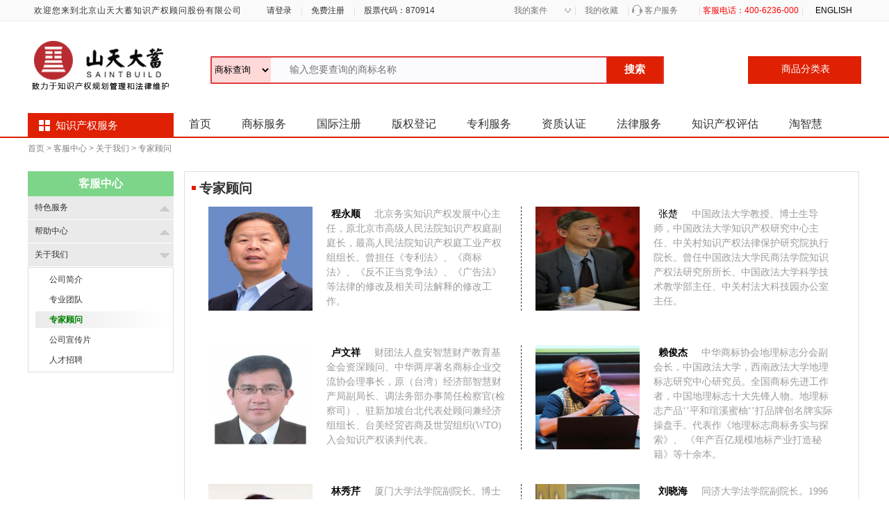

--- FILE ---
content_type: text/html; charset=utf-8
request_url: http://www.saintbuild.com/service-501.html
body_size: 15038
content:
<!doctype html>
<html>
<head>
<meta http-equiv="Content-Type" content="text/html; charset=utf-8">
<title>专家顾问 - 山天大蓄知识产权全产业链服务平台</title>
<meta name="山天大蓄" content="山天大蓄,www.saintbuild.com" />
<meta name="copyright" content="Copyright©2001-2018 Powered By SaintBuild" />

<meta name="keywords" content="顾问" />
<meta name="description" content="专家顾问" />

<link href="/wstmart/home/view/default/css/common.css?v=2.0.4_180413_1" rel="stylesheet">

<link href="/wstmart/home/view/default/css/articles.css?v=2.0.4_180413_1" rel="stylesheet">

<script type="text/javascript" src="/static/js/jquery.min.js?v=2.0.4_180413_1"></script>
<script type="text/javascript" src="/static/plugins/layer/layer.js?v=2.0.4_180413_1"></script>	
<script type='text/javascript' src='/static/js/common.js?v=2.0.4_180413_1'></script>

<script type='text/javascript' src='/wstmart/home/view/default/js/common.js?v=2.0.4_180413_1'></script>


<link href="/static/plugins/validator/jquery.validator.css?v=2.0.4_180413_1" rel="stylesheet">
<link href="/wstmart/home/view/default/css/login.css?v=2.0.4_180413_1" rel="stylesheet">
<script type="text/javascript" src="/static/plugins/validator/jquery.validator.min.js?v=2.0.4_180413_1"></script>
<script type="text/javascript" src="/static/js/rsa.js"></script>
<script type='text/javascript' src='/wstmart/home/view/default/js/login.js?v=2.0.4_180413_1'></script>
<script>
window.conf = {"ROOT":"","APP":"","STATIC":"/static","SUFFIX":"html","SMS_VERFY":"","SMS_OPEN":"1","GOODS_LOGO":"upload/sysconfigs/2018-04/5ae57c4e958f2.png","SHOP_LOGO":"upload/sysconfigs/2016-10/58048008993ed.png","MALL_LOGO":"upload/sysconfigs/2018-06/5b179f4165766.png","USER_LOGO":"upload/sysconfigs/2016-10/5804800d5841e.png","IS_LOGIN":"0","TIME_TASK":"1","ROUTES":'{"\\think\\addons\\addonscontroller@execute":"addon\/<module>-<action>-<method>","mobile\/shops\/selfshop":"mselfshop","mobile\/brands\/index":"mbrands","mobile\/shops\/shopstreet":"mstreet","mobile\/users\/login":"mlogin","mobile\/users\/toregister":"mregister","mobile\/users\/forgetpass":"mforget","mobile\/goods\/detail":"mgoods-:goodsId","mobile\/shops\/index":"mshops-:shopId","mobile\/shops\/home":"mhshops-:shopId","mobile\/goods\/lists":"mlist","mobile\/news\/view":"mnews","mobile\/goodscats\/index":"mcategoty","mobile\/shops\/shopgoodslist":"mshopgoods","mobile\/index\/ip":"mip","mobile\/index\/mceshi":"mceshi","mobile\/index\/mtest":"mtest","mobile\/ad\/mapply":"mapply","mobile\/index\/mabout":"mabout","mobile\/index\/madvise":"madvise","mobile\/index\/mexpert":"mexpert","mobile\/index\/mrecruit":"mrecruit","mobile\/index\/mteam":"mteam","mobile\/index\/mstdx":"mstdx","mobile\/index\/biao":"biao","mobile\/index\/mtopzhihui":"mtopzhihui","home\/index\/index":"index","home\/ip\/index":"category-51","home\/goods\/lists":"category-:cat","home\/goods\/detail":"goods-:goodsId","home\/brands\/index":"brands","home\/shops\/shopstreet":"street","home\/helpcenter\/view":"service-:id","home\/news\/view":"news-:id","home\/news\/nlist":"cats-news-:catId","home\/searchip\/index":"searchip","home\/searchtm\/index":"searchtm","home\/searchtm\/tmdetail":"tmdetail","home\/users\/login":"login","home\/users\/regist":"register","home\/users\/forgetpass":"forget","home\/users\/forgetpasst":"find-forget","home\/users\/forgetpassf":"success-forget","home\/users\/resetpass":"reset-forget","home\/shops\/login":"shop-login","home\/shops\/selfshop":"selfshop","home\/shops\/home":"shop-:shopId","home\/goodsclass\/index":"goodsclass","home\/advise\/index":"advise","home\/advise\/privacy":"privacy","home\/advise\/terms":"terms","home\/advise\/trademark":"trademark","home\/advise\/patent":"patent","home\/advise\/intlreg":"intlreg","home\/advise\/strademark":"strademark","home\/advise\/spatent":"spatent","home\/advise\/sintlreg":"sintlreg","home\/advise\/sapply":"sapply","home\/advise\/gb":"gb","home\/advise\/soft":"soft","home\/advise\/wx":"wx","home\/advise\/ceshitm":"ceshitm","home\/advise\/ceshiip":"ceshiip","home\/advise\/evaluation":"evaluation","home\/advise\/topzhihui":"topzhihui","home\/advise\/ceshi":"ceshi"}',"IS_CRYPT":"","HTTP":"http://","MAP_KEY":""}
$(function() {
	WST.initVisitor();
});
</script>
</head>

<body>


	

<div class="wst-header">
    <div class="wst-nav">
		<ul class="headlf">
					<li class="drop-info">
			  <div><span style="font-size:12px; letter-spacing:1px;margin-right:30px;">欢迎您来到北京山天大蓄知识产权顾问股份有限公司</span><a href="/login.html" onclick="WST.currentUrl();">&nbsp;&nbsp;请登录</a></div>
			</li>
			<li class="spacer">|</li>
			<li class="drop-info">
			  <div><a href="/register.html" onclick="WST.currentUrl();">免费注册</a></div>
			</li>
			<li class="spacer">|</li>
			<li class="drop-info">
				<div>股票代码：870914</div>
			</li>
					</ul>
		<ul class="headrf" style='float:right;'>
		    <li class="j-dorpdown" style="width: 86px;">
				<div class="drop-down" style="padding-left:0px;">
					<a href="/home/users/index.html" target="_blank">我的案件<i class="di-right"><s>◇</s></i></a>
				</div>
				<div class='j-dorpdown-layer order-list'>
				   <div><a href='/home/orders/waitpay.html' onclick='WST.position(3,0)'>待付款订单</a></div>
				   <div><a href='/home/orders/waitreceive.html' onclick='WST.position(5,0)'>待发货订单</a></div>
				   <div><a href='/home/orders/waitappraise.html' onclick='WST.position(6,0)'>待评价订单</a></div>
				</div>
			</li>	
						<li class="spacer">|</li>

			<li class="drop-info">
				<div><a href='/home/favorites/goods.html'>我的收藏</a></div>
			</li>
			
			<li class="spacer">|</li>
			<li class="j-dorpdown">
				<div class="drop-down drop-down5 pdr5" style="padding: 0 18px;" ><a href="#" target="_blank">客户服务</a></div>
				<div class='j-dorpdown-layer des-list'>
				   <div><a href='/service-1.html' target='_blank'>帮助中心</a></div>
				   <div><a href='/service-8.html' target='_blank'>售后服务</a></div>
				   <div><a href='/service-3.html' target='_blank'>常见问题</a></div>
				</div>
			</li>
			<li class="spacer">|</li>
			
				<li style="line-height:30px;font-size:12px; display:inline-block; text-align:center">
				   
				       <a href="#"  target="_blank"  style="color:#F00">客服电话：400-6236-000</a>
				</li>
				
			<li class="spacer">|</li>
			
				<li style="width:80px;line-height:30px;font-size:12px; display:inline-block; text-align:center">
				   
				       <a href="http://en.saintbuild.com/"  target="_blank"  style="color:#000;">ENGLISH</a>
				</li>

		</ul>
		<div class="wst-clear"></div>
  </div>
</div>
<script>
$(function(){
	//二维码
	//参数1表示图像大小，取值范围1-10；参数2表示质量，取值范围'L','M','Q','H'
	var a = qrcode(8, 'H');
	var url = window.location.host+window.conf.APP;
	a.addData(url);
	a.make();
	$('#qrcodea').html(a.createImgTag());
});
function goShop(id){
  location.href=WST.U('home/shops/home','shopId='+id);
}
</script>
<script type='text/javascript' src='/wstmart/home/view/default/js/qrcode.js?v=2.0.4_180413_1'></script>


			<div class='wst-search-container'>
   <div class='wst-logo'>
   <a href='http://www.saintbuild.com' title="山天大蓄知识产权全产业链服务平台" >
      <img style="margin-top:20px" src="/upload/sysconfigs/2018-06/5b179f4165766.png" height="78" width='210' title="山天大蓄知识产权全产业链服务平台" alt="山天大蓄知识产权全产业链服务平台">
   </a>
   </div>
   <div class="wst-search-box">
      <div class='wst-search'>
      	  <input type="hidden" id="search-type" value="0"/>
          <div class="j-search-type" id="search-ip">
              <select style="width: 87px;height: 40px;border: 2px solid #e23c3d;margin: 0px;border-right-width: 0px;background-color: #ffd8d8" size="1" name="D1" onchange="javascript:test('mune_x'+this.value)">
                  <option value="1">商标查询</option>
                  <option value="2">专利查询</option>
              </select>
          </div>
          <div id="x1" style="float: left;">
              <input type="text" id="keyword" class="search-ipt" placeholder="输入您要查询的商标名称" value='' style="border-left-width: 0px;background-color: #fafaff;height: 36px;padding-left: 28px;width: 537px;">
              <div id="search-btn" class="search-btn" onclick="javascript:WST.searchtm()" style="border: 1px solid #e23c3d;">搜索</div>
          </div>
          <div id="x2" style="width: 600px; float: left; display: none;">
              <input type="text" value='' name="phone" placeholder="输入您要查询的专利名称" class="search-ipt" style="border-left-width: 0px;background-color: #fafaff;height: 36px;padding-left: 28px;width: 537px;">
              <div id="search-btn" class="search-btn" onclick="/searchip.html" style="border: 1px solid #e23c3d;"><a href="/searchip.html" style="color: white">搜索</a></div>
          </div>
	      <input type='hidden' id='adsGoodsWordsSearch' value='商标注册,专利申请，国际商标注册，版权登记'>
	      <input type='hidden' id='adsShopWordsSearch' value='商标注册,专利申请，高新技术企业认定'>
      </div>
   </div>
    <script type="text/javascript">
        function test(Names){
            var Name
            for (var i=1;i<4;i++){	//  更改数字4可以改变选择的内容数量，在下拉总数值的基础上+1.比如：下拉菜单有5个值，则4变成6
                var tempname="mune_x"+i
                var NewsHot="x"+i	//  “X”是ID名称，比如：ID命名为“case1”，这里的“X”即为“case”
                if (Names==tempname){
                    Nnews=document.getElementById(NewsHot)
                    Nnews.style.display='';
                }else{
                    Nnews=document.getElementById(NewsHot)
                    Nnews.style.display='none';
                }
            }
        }
    </script>
   <div class="wst-cart-box">
   <a href="/goodsclass.html" target="_blank" onclick="WST.currentUrl('/goodsclass.html.html');"><span class="word j-word">商品分类表</span></a>
   <!--	<div class="wst-cart-boxs hide">
   		<div id="list-carts"></div>
   		<div id="list-carts2"></div>
   		<div id="list-carts3"></div>
	   	<div class="wst-clear"></div>
   	</div>-->
   </div>

<script id="list-cart" type="text/html">
{{# for(var i = 0; i < d.list.length; i++){ }}
	<div class="goods" id="j-goods{{ d.list[i].cartId }}">
	   	<div class="imgs"><a href="{{ WST.U('home/goods/detail','goodsId='+d.list[i].goodsId) }}"><img class="goodsImgc" data-original="/{{ d.list[i].goodsImg }}" title="{{ d.list[i].goodsName }}"></a></div>
	   	<div class="number"><p><a  href="{{ WST.U('home/goods/detail','goodsId='+d.list[i].goodsId) }}">{{WST.cutStr(d.list[i].goodsName,26)}}</a></p><p>数量：{{ d.list[i].cartNum }}</p></div>
	   	<div class="price"><p>￥{{ d.list[i].shopPrice }}</p><span><a href="javascript:WST.delCheckCart({{ d.list[i].cartId }})">删除</a></span></div>
	</div>
{{# } }}
</script>
</div>
<div class="wst-clear"></div>

<div class="wst-nav-menus">
   <div class="nav-w" style="position: relative;">
      <div class="w-spacer"></div>
      <div class="dorpdown " id="wst-categorys">
         <div class="dt j-cate-dt">
             <a href="javascript:void(0)">知识产权服务</a>
         </div>
         <div class="dd j-cate-dd" style="display:none" >
            <div class="dd-inner">
                                  <div id="cat-icon-1" class="item fore1 ">
                     <h3>
                      <div class=" cat-icon-1"></div>
                      <a href="/category-47.html" target="_blank">商标服务</a>
                     </h3> 
                 </div>
                                  <div id="cat-icon-2" class="item fore1 ">
                     <h3>
                      <div class=" cat-icon-2"></div>
                      <a href="/category-48.html" target="_blank">专利服务</a>
                     </h3> 
                 </div>
                                  <div id="cat-icon-3" class="item fore1 ">
                     <h3>
                      <div class=" cat-icon-3"></div>
                      <a href="/category-49.html" target="_blank">版权登记</a>
                     </h3> 
                 </div>
                                  <div id="cat-icon-4" class="item fore1 ">
                     <h3>
                      <div class=" cat-icon-4"></div>
                      <a href="/category-50.html" target="_blank">资质认证</a>
                     </h3> 
                 </div>
                                  <div id="cat-icon-5" class="item fore1 ">
                     <h3>
                      <div class=" cat-icon-5"></div>
                      <a href="/category-51.html" target="_blank">知产评估</a>
                     </h3> 
                 </div>
                                  <div id="cat-icon-6" class="item fore1 ">
                     <h3>
                      <div class=" cat-icon-6"></div>
                      <a href="/category-54.html" target="_blank">法律服务</a>
                     </h3> 
                 </div>
                              </div>
             <div style="display: none;" class="dorpdown-layer" id="index_menus_sub">
                                   <div class="item-sub" i="1">
                      <div class="item-brands">
                           <div class="brands-inner">
                                                        <div class="wst-clear"></div>
                            </div>
                            <!--<div class='shop-inner'>
                                                          <a target="_blank" class="img-link" href="/shop-1.html">
                                  <img width="83" height="65" class='categeMenuImg' data-original="/upload/shops/2019-04/5cb92384031f2.png">
                              </a>
                                                        <div class="wst-clear"></div>
                            </div>-->
                       </div>

                       <div class="subitems">
                                                     <dl class="fore2">
                               <dd>
                                
                                  <a 
                                    class="cat2_tit"
                                    target="_blank" 
                                    href="/category-61.html">
                                    国内商标注册                                    <i>&gt;</i>
                                  </a>
                            
                                 <div style="width:830px;height:auto;margin-left:120px;">
                                                                     <a  href='/goods-74.html'>普通商标注册</a>
                                                                      <a  href='/goods-77.html'>商标全类注册</a>
                                                                      <a  href='/goods-107.html'>商标转让</a>
                                                                      <a  href='/goods-108.html'>商标变更</a>
                                                                      <a  href='/goods-109.html'>商标许可备案登记</a>
                                                                      <a  href='/goods-110.html'>集体商标注册</a>
                                                                      <a  href='/goods-112.html'>证明商标注册</a>
                                                                      <a  href='/goods-113.html'>商标驳回复审</a>
                                                                      <a  href='/goods-114.html'>商标异议申请</a>
                                                                      <a  href='/goods-115.html'>商标无效</a>
                                                                      <a  href='/goods-116.html'>商标续展</a>
                                                                      <a  href='/goods-117.html'>商标撤销</a>
                                                                      <a  href='/goods-118.html'>商标答辩申请</a>
                                                                      <a  href='/goods-119.html'>商标质权申请</a>
                                                                      <a  href='/goods-151.html'>商标无效宣告</a>
                                                                      <a  href='/goods-153.html'>撤销三年不使用申请</a>
                                                                      <a  href='/goods-154.html'>撤销三年不使用答辩</a>
                                                                      <a  href='/goods-155.html'>质证</a>
                                                                      <a  href='/goods-156.html'>补发商标注册证</a>
                                                                      <a  href='/goods-158.html'>商标行政诉讼</a>
                                                                      <a  href='/goods-159.html'>商标民事诉讼</a>
                                                                      <a  href='/goods-160.html'>中国驰名商标认定</a>
                                                                      <a  href='/goods-173.html'>地理标志商标</a>
                                                                      <a  href='/goods-188.html'>商标设计</a>
                                                                     </div>
                                  <div class="wst-clear"></div>
                               </dd>
                            </dl>
                                                      <dl class="fore2">
                               <dd>
                                
                                  <a 
                                    class="cat2_tit"
                                    target="_blank" 
                                    href="/category-63.html">
                                    国际商标注册                                    <i>&gt;</i>
                                  </a>
                            
                                 <div style="width:830px;height:auto;margin-left:120px;">
                                                                     <a  href='/goods-72.html'>非洲知识产权组织</a>
                                                                      <a  href='/goods-92.html'>马德里国际商标</a>
                                                                      <a  href='/goods-93.html'>美国商标注册</a>
                                                                      <a  href='/goods-94.html'>日本商标注册</a>
                                                                      <a  href='/goods-95.html'>韩国商标注册</a>
                                                                      <a  href='/goods-96.html'>台湾商标注册</a>
                                                                      <a  href='/goods-97.html'>香港商标注册</a>
                                                                      <a  href='/goods-98.html'>德国国际注册</a>
                                                                      <a  href='/goods-99.html'>英国商标注册</a>
                                                                      <a  href='/goods-100.html'>法国商标注册</a>
                                                                      <a  href='/goods-101.html'>意大利国际商标注册</a>
                                                                      <a  href='/goods-102.html'>新加坡商标注册</a>
                                                                      <a  href='/goods-103.html'>印度商标注册</a>
                                                                      <a  href='/goods-104.html'>泰国商标注册</a>
                                                                      <a  href='/goods-175.html'>其它国家商标注册</a>
                                                                      <a  href='/goods-209.html'>澳门商标注册</a>
                                                                      <a  href='/goods-210.html'>朝鲜商标注册</a>
                                                                      <a  href='/goods-211.html'>巴基斯坦商标注册</a>
                                                                      <a  href='/goods-212.html'>马来西亚商标注册</a>
                                                                      <a  href='/goods-213.html'>越南商标注册</a>
                                                                      <a  href='/goods-214.html'>缅甸商标注册</a>
                                                                      <a  href='/goods-215.html'>斯里兰卡商标注册</a>
                                                                      <a  href='/goods-217.html'>不丹商标注册</a>
                                                                      <a  href='/goods-218.html'>柬埔寨商标注册</a>
                                                                      <a  href='/goods-219.html'>尼泊尔商标注册</a>
                                                                      <a  href='/goods-220.html'>老挝商标注册</a>
                                                                      <a  href='/goods-221.html'>菲律宾商标注册</a>
                                                                      <a  href='/goods-222.html'>马尔代夫商标注册</a>
                                                                      <a  href='/goods-223.html'>文莱商标注册</a>
                                                                      <a  href='/goods-224.html'>印度尼西亚商标注册</a>
                                                                      <a  href='/goods-225.html'>伊朗商标注册</a>
                                                                      <a  href='/goods-226.html'>沙特阿拉伯商标注册</a>
                                                                      <a  href='/goods-227.html'>科威特商标注册</a>
                                                                      <a  href='/goods-228.html'>阿联酋商标注册</a>
                                                                     </div>
                                  <div class="wst-clear"></div>
                               </dd>
                            </dl>
                                                      <a   style=" display:block; float:right;margin-top:10px;padding-right:10px; margin-bottom:20px;" href="/category-47.html">更多>&nbsp;&nbsp;</a>
                                                   </div>
                  </div>
                                    <div class="item-sub" i="35">
                      <div class="item-brands">
                           <div class="brands-inner">
                                                        <div class="wst-clear"></div>
                            </div>
                            <!--<div class='shop-inner'>
                                                          <a target="_blank" class="img-link" href="/shop-1.html">
                                  <img width="83" height="65" class='categeMenuImg' data-original="/upload/shops/2019-04/5cb92384031f2.png">
                              </a>
                                                          <a target="_blank" class="img-link" href="/shop-2.html">
                                  <img width="83" height="65" class='categeMenuImg' data-original="/">
                              </a>
                                                        <div class="wst-clear"></div>
                            </div>-->
                       </div>

                       <div class="subitems">
                                                     <dl class="fore2">
                               <dd>
                                
                                  <a 
                                    class="cat2_tit"
                                    target="_blank" 
                                    href="/category-74.html">
                                    国内专利                                    <i>&gt;</i>
                                  </a>
                            
                                 <div style="width:830px;height:auto;margin-left:120px;">
                                                                     <a  href='/goods-78.html'>发明专利</a>
                                                                      <a  href='/goods-79.html'>发明专利（优先审查）</a>
                                                                      <a  href='/goods-80.html'>实用新型</a>
                                                                      <a  href='/goods-81.html'>实用新型（优先审查）</a>
                                                                      <a  href='/goods-82.html'>外观专利</a>
                                                                      <a  href='/goods-83.html'>外观专利优先审查</a>
                                                                      <a  href='/goods-128.html'>发明实用新型同时申请</a>
                                                                      <a  href='/goods-129.html'>发明专利复审</a>
                                                                      <a  href='/goods-130.html'>实用新型复审</a>
                                                                      <a  href='/goods-131.html'>外观设计复审</a>
                                                                      <a  href='/goods-132.html'>发明检索报告</a>
                                                                      <a  href='/goods-133.html'>实用新型检索报告</a>
                                                                      <a  href='/goods-134.html'>外观专利检索报告</a>
                                                                      <a  href='/goods-135.html'>录著事项变更</a>
                                                                      <a  href='/goods-136.html'>代理变更</a>
                                                                      <a  href='/goods-137.html'>优先权请求</a>
                                                                      <a  href='/goods-138.html'>恢复权利</a>
                                                                      <a  href='/goods-139.html'>发明专利无效宣告请求</a>
                                                                      <a  href='/goods-140.html'>实用新型无效宣告请求</a>
                                                                      <a  href='/goods-141.html'>外观设计无效宣告请求</a>
                                                                      <a  href='/goods-142.html'>无效宣告口审</a>
                                                                      <a  href='/goods-143.html'>延长期限请求</a>
                                                                      <a  href='/goods-144.html'>专利权转让</a>
                                                                      <a  href='/goods-145.html'>许可合同备案</a>
                                                                      <a  href='/goods-146.html'>专利登记簿</a>
                                                                      <a  href='/goods-147.html'>专利权评价报告</a>
                                                                     </div>
                                  <div class="wst-clear"></div>
                               </dd>
                            </dl>
                                                      <dl class="fore2">
                               <dd>
                                
                                  <a 
                                    class="cat2_tit"
                                    target="_blank" 
                                    href="/category-258.html">
                                    国际专利                                    <i>&gt;</i>
                                  </a>
                            
                                 <div style="width:830px;height:auto;margin-left:120px;">
                                                                     <a  href='/goods-148.html'>PCT国际专利申请</a>
                                                                      <a  href='/goods-202.html'>欧盟专利申请</a>
                                                                      <a  href='/goods-204.html'>韩国专利申请</a>
                                                                      <a  href='/goods-205.html'>泰国专利申请</a>
                                                                      <a  href='/goods-206.html'>香港专利申请</a>
                                                                      <a  href='/goods-207.html'>澳门专利申请</a>
                                                                      <a  href='/goods-372.html'>美国专利申请</a>
                                                                      <a  href='/goods-374.html'>日本专利申请</a>
                                                                      <a  href='/goods-375.html'>俄罗斯专利申请</a>
                                                                      <a  href='/goods-376.html'>马来西亚专利申请</a>
                                                                      <a  href='/goods-377.html'>新加坡专利申请</a>
                                                                      <a  href='/goods-378.html'>菲律宾专利申请</a>
                                                                      <a  href='/goods-379.html'>印度尼西亚专利申请</a>
                                                                     </div>
                                  <div class="wst-clear"></div>
                               </dd>
                            </dl>
                                                      <a   style=" display:block; float:right;margin-top:10px;padding-right:10px; margin-bottom:20px;" href="/category-48.html">更多>&nbsp;&nbsp;</a>
                           <p style="width: 400px;font-size: 14px;text-align: center;color: red;margin-left: 130px;">
                           本站所提供的的专利服务均由北京金蓄专利代理有限公司提供</p>
                                                   </div>
                  </div>
                                    <div class="item-sub" i="14">
                      <div class="item-brands">
                           <div class="brands-inner">
                                                        <div class="wst-clear"></div>
                            </div>
                            <!--<div class='shop-inner'>
                                                          <a target="_blank" class="img-link" href="/shop-1.html">
                                  <img width="83" height="65" class='categeMenuImg' data-original="/upload/shops/2019-04/5cb92384031f2.png">
                              </a>
                                                        <div class="wst-clear"></div>
                            </div>-->
                       </div>

                       <div class="subitems">
                                                     <dl class="fore2">
                               <dd>
                                
                                  <a 
                                    class="cat2_tit"
                                    target="_blank" 
                                    href="/category-371.html">
                                    版权登记                                    <i>&gt;</i>
                                  </a>
                            
                                 <div style="width:830px;height:auto;margin-left:120px;">
                                                                     <a  href='/goods-84.html'>计算机软件著作权</a>
                                                                      <a  href='/goods-85.html'>美术作品著作权登记</a>
                                                                      <a  href='/goods-86.html'>文字作品著作权登记</a>
                                                                      <a  href='/goods-87.html'>汇编作品登记</a>
                                                                      <a  href='/goods-88.html'>音乐作品</a>
                                                                      <a  href='/goods-89.html'>摄影作品</a>
                                                                      <a  href='/goods-90.html'>电影作品和以类似摄制电影的方法创作的作品</a>
                                                                      <a  href='/goods-124.html'>版权补正登记</a>
                                                                      <a  href='/goods-126.html'>产品设计图登记</a>
                                                                      <a  href='/goods-127.html'>地图登记</a>
                                                                      <a  href='/goods-161.html'>文字、口述作品</a>
                                                                      <a  href='/goods-162.html'>戏剧作品</a>
                                                                      <a  href='/goods-163.html'>曲艺作品</a>
                                                                      <a  href='/goods-164.html'>舞蹈作品</a>
                                                                      <a  href='/goods-165.html'>杂技作品</a>
                                                                      <a  href='/goods-166.html'>工程设计图</a>
                                                                      <a  href='/goods-168.html'>示意图</a>
                                                                      <a  href='/goods-169.html'>模型作品</a>
                                                                      <a  href='/goods-170.html'>建筑作品</a>
                                                                      <a  href='/goods-172.html'>多媒体汇编作品</a>
                                                                     </div>
                                  <div class="wst-clear"></div>
                               </dd>
                            </dl>
                                                      <dl class="fore2">
                               <dd>
                                
                                  <a 
                                    class="cat2_tit"
                                    target="_blank" 
                                    href="/category-369.html">
                                    版权变更                                    <i>&gt;</i>
                                  </a>
                            
                                 <div style="width:830px;height:auto;margin-left:120px;">
                                                                     <a  href='/goods-122.html'>版权变更</a>
                                                                      <a  href='/goods-123.html'>版权撤销登记</a>
                                                                      <a  href='/goods-125.html'>版权查询登记</a>
                                                                     </div>
                                  <div class="wst-clear"></div>
                               </dd>
                            </dl>
                                                      <a   style=" display:block; float:right;margin-top:10px;padding-right:10px; margin-bottom:20px;" href="/category-49.html">更多>&nbsp;&nbsp;</a>
                                                   </div>
                  </div>
                                    <div class="item-sub" i="4">
                      <div class="item-brands">
                           <div class="brands-inner">
                                                        <div class="wst-clear"></div>
                            </div>
                            <!--<div class='shop-inner'>
                                                          <a target="_blank" class="img-link" href="/shop-1.html">
                                  <img width="83" height="65" class='categeMenuImg' data-original="/upload/shops/2019-04/5cb92384031f2.png">
                              </a>
                                                        <div class="wst-clear"></div>
                            </div>-->
                       </div>

                       <div class="subitems">
                                                     <dl class="fore2">
                               <dd>
                                
                                  <a 
                                    class="cat2_tit"
                                    target="_blank" 
                                    href="/category-376.html">
                                    医药行业                                    <i>&gt;</i>
                                  </a>
                            
                                 <div style="width:830px;height:auto;margin-left:120px;">
                                                                     <a  href='/goods-405.html'>互联网药品信息服务资格证书（非经营性）</a>
                                                                     </div>
                                  <div class="wst-clear"></div>
                               </dd>
                            </dl>
                                                      <dl class="fore2">
                               <dd>
                                
                                  <a 
                                    class="cat2_tit"
                                    target="_blank" 
                                    href="/category-375.html">
                                    游戏运营                                    <i>&gt;</i>
                                  </a>
                            
                                 <div style="width:830px;height:auto;margin-left:120px;">
                                                                     <a  href='/goods-404.html'>游戏版号许可证</a>
                                                                     </div>
                                  <div class="wst-clear"></div>
                               </dd>
                            </dl>
                                                      <dl class="fore2">
                               <dd>
                                
                                  <a 
                                    class="cat2_tit"
                                    target="_blank" 
                                    href="/category-374.html">
                                    视听广电、演出、文化                                    <i>&gt;</i>
                                  </a>
                            
                                 <div style="width:830px;height:auto;margin-left:120px;">
                                                                     <a  href='/goods-396.html'>网络文化经营许可证（文网文）</a>
                                                                      <a  href='/goods-402.html'>广播电视节目制作经营许可证</a>
                                                                      <a  href='/goods-403.html'>代办营业性演出许可证</a>
                                                                      <a  href='/goods-406.html'>人力资源服务许可证</a>
                                                                      <a  href='/goods-407.html'>劳务派遣许可证</a>
                                                                      <a  href='/goods-408.html'>拍卖经营批准证书</a>
                                                                     </div>
                                  <div class="wst-clear"></div>
                               </dd>
                            </dl>
                                                      <dl class="fore2">
                               <dd>
                                
                                  <a 
                                    class="cat2_tit"
                                    target="_blank" 
                                    href="/category-373.html">
                                    增值电信业务许可                                    <i>&gt;</i>
                                  </a>
                            
                                 <div style="width:830px;height:auto;margin-left:120px;">
                                                                     <a  href='/goods-395.html'>增值电信业务许可证（ICP）</a>
                                                                      <a  href='/goods-398.html'>在线数据处理与交易业务（EDI）许可证</a>
                                                                      <a  href='/goods-399.html'>移动网信息服务（SP）许可证</a>
                                                                      <a  href='/goods-400.html'>呼叫中心许可证</a>
                                                                      <a  href='/goods-401.html'>IDC/ISP许可证</a>
                                                                     </div>
                                  <div class="wst-clear"></div>
                               </dd>
                            </dl>
                                                      <dl class="fore2">
                               <dd>
                                
                                  <a 
                                    class="cat2_tit"
                                    target="_blank" 
                                    href="/category-219.html">
                                    高新认定                                    <i>&gt;</i>
                                  </a>
                            
                                 <div style="width:830px;height:auto;margin-left:120px;">
                                                                     <a  href='/goods-105.html'>国家高新认定</a>
                                                                      <a  href='/goods-106.html'>高新认定专利布局</a>
                                                                      <a  href='/goods-120.html'>高新认定软著布局</a>
                                                                      <a  href='/goods-121.html'>国家高新技术企业复评认定</a>
                                                                     </div>
                                  <div class="wst-clear"></div>
                               </dd>
                            </dl>
                                                      <a   style=" display:block; float:right;margin-top:10px;padding-right:10px; margin-bottom:20px;" href="/category-50.html">更多>&nbsp;&nbsp;</a>
                                                   </div>
                  </div>
                                    <div class="item-sub" i="5">
                      <div class="item-brands">
                           <div class="brands-inner">
                                                        <div class="wst-clear"></div>
                            </div>
                            <!--<div class='shop-inner'>
                                                          <a target="_blank" class="img-link" href="/shop-1.html">
                                  <img width="83" height="65" class='categeMenuImg' data-original="/upload/shops/2019-04/5cb92384031f2.png">
                              </a>
                                                        <div class="wst-clear"></div>
                            </div>-->
                       </div>

                       <div class="subitems">
                                                     <!--知产评估-->
                           <dl class="fore2" style="width:100%;height:420px;">
                               <dd style="border-bottom:none">
                          <h4 style="text-align:center;width:100%;"> 山天大蓄为您提供专业知识产权评估服务</h4>
                                   <dl class="List" style="width:133px;height:150px;float:left; display:inline-block;margin-left:130px;margin-top:30px;">
                                       <dt style="background:#fff; height:110px;width:133px;"><i class="icon-brand"><img src="/wstmart/home/view/default/images1/iconb1.jpg" alt=""> </i></dt>
                                       <dd style="display:block;width:133px;height:30px;font-size:16px; font-weight:bold; text-align:center; border-bottom:none">商标</dd>
                                   </dl>
                                   <dl class="List" style="width:133px;height:150px;float:left; display:inline-block;margin-left:130px;margin-top:30px;">
                                       <dt style="background:#FFF;height:110px;width:133px;"><i class="icon-patent"><img src="/wstmart/home/view/default/images1/iconb2.jpg" alt=""> </i></dt>
                                       <dd style=" display:block;width:133px;height:30px;font-size:16px; font-weight:bold; text-align:center;border-bottom:none">专利</dd>
                                   </dl>
                                   <dl class="List" style="width:133px;height:150px;float:left; display:inline-block;margin-left:130px;margin-top:30px;">
                                       <dt style="background:#FFF;height:110px;width:133px;"><i class="icon-copyright"><img src="/wstmart/home/view/default/images1/iconb3.jpg" alt=""> </i></dt>
                                       <dd style=" display:block;width:133px;height:30px;font-size:16px; font-weight:bold; text-align:center;border-bottom:none">著作权</dd>
                                   </dl>
                                   <div style="clear:both"></div>
                            <a href="http://st.saintbuild.com">
                             <h4 style="display:block;width:180px;height:40px; background:#dc3022;margin-left:360px;color:#FFF"> 
                       马上进行知产评估</h4></a>
                               </dd>
                           </dl>
                                                   </div>
                  </div>
                                    <div class="item-sub" i="6">
                      <div class="item-brands">
                           <div class="brands-inner">
                                                        <div class="wst-clear"></div>
                            </div>
                            <!--<div class='shop-inner'>
                                                          <a target="_blank" class="img-link" href="/shop-1.html">
                                  <img width="83" height="65" class='categeMenuImg' data-original="/upload/shops/2019-04/5cb92384031f2.png">
                              </a>
                                                          <a target="_blank" class="img-link" href="/shop-3.html">
                                  <img width="83" height="65" class='categeMenuImg' data-original="/">
                              </a>
                                                        <div class="wst-clear"></div>
                            </div>-->
                       </div>

                       <div class="subitems">
                                                     <dl class="fore2">
                               <dd>
                                
                                  <a 
                                    class="cat2_tit"
                                    target="_blank" 
                                    href="/category-118.html">
                                    侵权打假维权                                    <i>&gt;</i>
                                  </a>
                            
                                 <div style="width:830px;height:auto;margin-left:120px;">
                                                                     <a  href='/goods-394.html'>互联网知识产权保护服务</a>
                                                                     </div>
                                  <div class="wst-clear"></div>
                               </dd>
                            </dl>
                                                      <dl class="fore2">
                               <dd>
                                
                                  <a 
                                    class="cat2_tit"
                                    target="_blank" 
                                    href="/category-119.html">
                                    企业法律顾问                                    <i>&gt;</i>
                                  </a>
                            
                                 <div style="width:830px;height:auto;margin-left:120px;">
                                                                     <a  href='/goods-178.html'>联法通法律顾问</a>
                                                                      <a  href='/goods-179.html'>代拟合同</a>
                                                                      <a  href='/goods-180.html'>合同审查修改</a>
                                                                      <a  href='/goods-181.html'>律师函</a>
                                                                      <a  href='/goods-182.html'>股权架构设计</a>
                                                                      <a  href='/goods-183.html'>股权激励方案</a>
                                                                      <a  href='/goods-184.html'>资深股权律师</a>
                                                                      <a  href='/goods-185.html'>企业融资律师服务</a>
                                                                     </div>
                                  <div class="wst-clear"></div>
                               </dd>
                            </dl>
                                                      <dl class="fore2">
                               <dd>
                                
                                  <a 
                                    class="cat2_tit"
                                    target="_blank" 
                                    href="/category-120.html">
                                    知识产权诉讼                                    <i>&gt;</i>
                                  </a>
                            
                                 <div style="width:830px;height:auto;margin-left:120px;">
                                                                     <a  href='/goods-186.html'>知识产权民事诉讼</a>
                                                                      <a  href='/goods-187.html'>知识产权行政诉讼</a>
                                                                      <a  href='/goods-358.html'>知识产权行政服务</a>
                                                                     </div>
                                  <div class="wst-clear"></div>
                               </dd>
                            </dl>
                                                      <dl class="fore2">
                               <dd>
                                
                                  <a 
                                    class="cat2_tit"
                                    target="_blank" 
                                    href="/category-121.html">
                                    法律咨询                                    <i>&gt;</i>
                                  </a>
                            
                                 <div style="width:830px;height:auto;margin-left:120px;">
                                                                     <a  href='/goods-176.html'>电话咨询专业律师</a>
                                                                      <a  href='/goods-177.html'>约见律师团队上门服务</a>
                                                                     </div>
                                  <div class="wst-clear"></div>
                               </dd>
                            </dl>
                                                      <a   style=" display:block; float:right;margin-top:10px;padding-right:10px; margin-bottom:20px;" href="/category-54.html">更多>&nbsp;&nbsp;</a>
                                                      <p style="width: 400px;font-size: 14px;text-align: center;color: red;margin-left: 130px;">
                               本站所提供的的法律服务均由北京市天理律师事务所提供</p>
                                                   </div>
                  </div>
                               </div>
        </div>
      </div>
      
      <div id="wst-nav-items">
           <ul>
                              <li class="fore1">
                    <a href="/index.php" >首页</a>
               </li>
                              <li class="fore1">
                    <a href="/category-61.html" >商标服务</a>
               </li>
                              <li class="fore1">
                    <a href="/category-63.html" >国际注册</a>
               </li>
                              <li class="fore1">
                    <a href="/category-49.html" >版权登记</a>
               </li>
                              <li class="fore1">
                    <a href="/category-48.html" >专利服务</a>
               </li>
                              <li class="fore1">
                    <a href="/category-50.html" >资质认证</a>
               </li>
                              <li class="fore1">
                    <a href="/category-54.html" >法律服务</a>
               </li>
                              <li class="fore1">
                    <a href="/ip.html" >知识产权评估</a>
               </li>
                              <li class="fore1">
                    <a href="http://www.antopip.cn" target="_blank">淘智慧</a>
               </li>
                              
           </ul>
      </div>
      
</div>
<div class="wst-clear"></div>

	

<div class="bc-nav">
	<p>
		<a href="/index.html">首页</a>
		<a href="#">> 客服中心</a>
			    <a href="/service-501.html">> 关于我们</a>
	    	    	<a href="/service-501.html">> 专家顾问</a>
	    	</p>
</div>
<div class="help-box">
	<div class="help-left">
		<p class="h-title b-99">客服中心</p>
		<ul id="parent">
			            <li class="h-cat h-hide">
                <span>特色服务<p></p></span>
                <ul class="h-list">
                	                    <a href="/service-214.html"><li class="">无形资产评估</li></a>
                                        <a href="/service-213.html"><li class="">商标疑难案件</li></a>
                                        <a href="/service-212.html"><li class="">打假维权</li></a>
                                    </ul>
            </li>
                        <li class="h-cat h-hide">
                <span>帮助中心<p></p></span>
                <ul class="h-list">
                	                    <a href="/service-211.html"><li class="">服务保障</li></a>
                                        <a href="/service-210.html"><li class="">常见问题</li></a>
                                        <a href="/service-209.html"><li class="">业务说明</li></a>
                                    </ul>
            </li>
                        <li class="h-cat h-show">
                <span>关于我们<p></p></span>
                <ul class="h-list">
                	                    <a href="/service-208.html"><li class="">公司简介</li></a>
                                        <a href="/service-207.html"><li class="">专业团队</li></a>
                                        <a href="/service-501.html"><li class="h-curr">专家顾问</li></a>
                                        <a href="/service-378.html"><li class="">公司宣传片</li></a>
                                        <a href="/service-201.html"><li class="">人才招聘</li></a>
                                    </ul>
            </li>
                    </ul>
	</div>
		<div class="help-right b">
		<div class="h-right-title"><div id="square"></div><h4>专家顾问</h4></div>
		<div class="c"><input type="hidden" value="501" id="artId"></div>
		<div class="h-content">
			<div style="
    width: 95%;
    height: 180px;
    margin-bottom: 20px;
    margin: 0 auto 20px  auto;
">
<div>
        <img src="/wstmart/home/view/default/img/cheng.jpg" style="width: 150px;height: 150px;float:left;">
            <p style="
    width: 260px;
    float:  left;
    font-size: 14px;
    color: #9f9a9a;
    font-family: Microsoft Yahei;
    padding-left: 20px;
    padding-right: 20px;
    line-height: 21px;
">
    <strong style="
    color:  black;
"> 程永顺&nbsp;&nbsp;&nbsp;&nbsp;&nbsp;</strong>北京务实知识产权发展中心主任，原北京市高级人民法院知识产权庭副庭长，最高人民法院知识产权庭工业产权组组长。曾担任《专利法》、《商标法》、《反不正当竞争法》、《广告法》等法律的修改及相关司法解释的修改工作。
    </p>
        </div><div>
        <img src="/wstmart/home/view/default/img/zhang.jpg" style="padding-left: 20px;border-left: dashed;border-left-width: 1px;width: 150px;height: 150px;float: left;padding-right: 20px;">
            <p style="
    width: 260px;
    float: left;
    font-size: 14px;
    color: #9f9a9a;
    font-family: Microsoft Yahei;
    line-height: 21px;
">
    <span style="
    color:  black;
"> 张楚&nbsp;&nbsp;&nbsp;&nbsp;&nbsp;</span>中国政法大学教授、博士生导师，中国政法大学知识产权研究中心主任、中关村知识产权法律保护研究院执行院长。曾任中国政法大学民商法学院知识产权法研究所所长、中国政法大学科学技术教学部主任、中关村法大科技园办公室主任。</p>
        </div>

    </div>
    <div style="
    width: 95%;
    height: 180px;
    margin-bottom: 20px;
    margin: 0 auto 20px auto;
">
<div>
        <img src="/wstmart/home/view/default/img/lu.jpg" style="width: 150px;height: 150px;float:left;">
            <p style="
    width: 260px;
    float:  left;
    font-size: 14px;
    padding-right: 20px;
    color: #9f9a9a;
    font-family: Microsoft Yahei;
    padding-left: 20px;
    line-height: 21px;
">
    <strong style="
    color:  black;
"> 卢文祥&nbsp;&nbsp;&nbsp;&nbsp;&nbsp;</strong>财团法人盘安智慧财产教育基金会资深顾问、中华两岸著名商标企业交流协会理事长，原（台湾）经济部智慧财产局副局长、调法务部办事简任检察官(检察司）、驻新加坡台北代表处顾问兼经济组组长、台美经贸咨商及世贸组织(WTO)入会知识产权谈判代表。</p>
        </div><div>
        <img src="/wstmart/home/view/default/img/lai.jpg" style="padding-left: 20px;border-left: dashed;border-left-width: 1px;width: 150px;height: 150px;float: left;padding-right: 20px;">
            <p style="
    width: 260px;
    float: left;
    font-size: 14px;
    color: #9f9a9a;
    font-family: Microsoft Yahei;
    line-height: 21px;
">
    <strong style="
    color:  black;
"> 赖俊杰&nbsp;&nbsp;&nbsp;&nbsp;&nbsp;</strong>中华商标协会地理标志分会副会长，中国政法大学，西南政法大学地理标志研究中心研究员。全国商标先进工作者，中国地理标志十大先锋人物。地理标志产品‘’平和琯溪蜜柚‘’打品牌创名牌实际操盘手。代表作《地理标志商标务实与探索》、 《年产百亿规模地标产业打造秘籍》等十余本。</p>
        </div>

    </div>
    <div style="
    width: 95%;
    height: 180px;
    margin-bottom: 20px;
    margin: 0 auto 20px auto;
">
<div>
        <img src="/wstmart/home/view/default/img/lin.jpg" style="width: 150px;height: 150px;float:left;">
            <p style="
    width: 260px;
    float:  left;
    font-size: 14px;
    padding-right: 20px;
    color: #9f9a9a;
    font-family: Microsoft Yahei;
    padding-left: 20px;
    line-height: 21px;
">
    <strong style="
    color:  black;
"> 林秀芹&nbsp;&nbsp;&nbsp;&nbsp;&nbsp;</strong>厦门大学法学院副院长、博士生导师、厦门大学知识产权研究院负责人。从事公司法、知识产权法教学和研究工作多年，并获得了丰硕的成果，在同行中享有很好的声誉。</p>
        </div><div>
        <img src="/wstmart/home/view/default/img/liu.jpg" style="padding-left: 20px;border-left: dashed;border-left-width: 1px;width: 150px;height: 150px;float: left;padding-right: 20px;">
            <p style="
    width: 260px;
    float: left;
    font-size: 14px;
    color: #9f9a9a;
    font-family: Microsoft Yahei;
    line-height: 21px;
">
    <strong style="
    color:  black;
"> 刘晓海&nbsp;&nbsp;&nbsp;&nbsp;&nbsp;</strong>同济大学法学院副院长。1996年1月至1998年12月在德国慕尼黑马克斯－普朗克知识产权、竞争法和税法研究所从事商业秘密法研究。回国后主持众多政府科研项目，取得丰硕成果。</p>
        </div>

    </div>
    <div style="
    width: 95%;
    height: 180px;
    margin-bottom: 20px;
    margin: 0 auto 20px auto;
">
<div>
        <img src="/wstmart/home/view/default/img/chen.jpg" style="width: 150px;height: 150px;float:left;">
            <p style="
    width: 260px;
    float:  left;
    font-size: 14px;
    padding-right: 20px;
    color: #9f9a9a;
    font-family: Microsoft Yahei;
    padding-left: 20px;
    line-height: 21px;
">
    <strong style="
    color:  black;
"> 陈裕祯&nbsp;&nbsp;&nbsp;&nbsp;&nbsp;</strong>宏景智权董事长，国立政治大学 EMBA全球台商班、国立成功大学 工程科学所硕士。著名商标认定、技术比较报告书、风险回避报告书、异议提出、答辩、侵犯・被侵犯事件的对应处理、美国专利法解读、大学・企业等演讲及教育课程。</p>
        </div><div>
        <img src="/wstmart/home/view/default/img/yangchangfeng.jpg" style="padding-left: 20px;border-left: dashed;border-left-width: 1px;width: 150px;height: 150px;float: left;padding-right: 20px;">
            <p style="
    width: 260px;
    float: left;
    font-size: 14px;
    color: #9f9a9a;
    font-family: Microsoft Yahei;
    line-height: 21px;
">
    <strong style="
    color:  black;
"> 杨长峯&nbsp;&nbsp;&nbsp;&nbsp;&nbsp;</strong>宏景智权执行长・专利师，中国政法大学国际法学院博士、世新大学法学院硕士、交通大学机械系学士。专利技术分析与布局、专利说明书撰写知识产权法律合约撰写及审阅谈判协调知识产权法律诉讼。</p>
        </div>

    </div>
    <div style="
    width: 95%;
    height: 180px;
    margin-bottom: 20px;
    margin: 0 auto 20px auto;
">
<div>
        <img src="/wstmart/home/view/default/img/yangxuri.jpg" style="width: 150px;height: 150px;float:left;">
            <p style="
    width: 260px;
    float:  left;
    font-size: 14px;
    padding-right: 20px;
    color: #9f9a9a;
    font-family: Microsoft Yahei;
    padding-left: 20px;
    line-height: 21px;
">
    <strong style="
    color:  black;
"> 杨旭日&nbsp;&nbsp;&nbsp;&nbsp;&nbsp;</strong>强国研究院院长，原方正集团知识产权与无形资产总监，北京市知识产权保护协会监事长，中国技术交易所专家委员会委员，中华商标协会理事，中国版权保护联盟理事，国家知识产权局无形资产课题组首席专家。</p>
        </div><div>
        <img src="/wstmart/home/view/default/img/qiu.jpg" style="padding-left: 20px;border-left: dashed;border-left-width: 1px;width: 150px;height: 150px;float: left;padding-right: 20px;">
            <p style="
    width: 260px;
    float: left;
    font-size: 14px;
    color: #9f9a9a;
    font-family: Microsoft Yahei;
    line-height: 21px;
">
    <strong style="
    color:  black;
"> 邱晓华&nbsp;&nbsp;&nbsp;&nbsp;&nbsp;</strong>首席经济学家，高级统计师。厦门大学学士、北京师范大学硕士和博士。华都商学院教授、澳门城市大学教授，紫金矿业执行董事、副董事长。澳门城市大学经济研究所所长。曾任国家统计局国民经济综合统计司副处长、处长，国家统计局局长。</p>
        </div>

    </div>
    <div style="
    width: 95%;
    height: 180px;
    margin-bottom: 20px;
    margin: 0 auto 20px auto;
">
<div>
        <img src="/wstmart/home/view/default/img/yangmin.jpg" style="width: 150px;height: 150px;float:left;">
            <p style="
    width: 260px;
    float:  left;
    font-size: 14px;
    padding-right: 20px;
    color: #9f9a9a;
    font-family: Microsoft Yahei;
    padding-left: 20px;
    line-height: 21px;
">
    <strong style="
    color:  black;
"> 杨敏&nbsp;&nbsp;&nbsp;&nbsp;&nbsp;</strong>清科财富董事总经理。对企业私募股权运作有着丰富经验，对大数据、移动互联网、O2O、消费等行业都有深入的研究。</p>
        </div><div>
        <img src="/wstmart/home/view/default/img/linkt.jpg" style="padding-left: 20px;border-left: dashed;border-left-width: 1px;width: 150px;height: 150px;float: left;padding-right: 20px;">
            <p style="
    width: 260px;
    float: left;
    font-size: 14px;
    color: #9f9a9a;
    font-family: Microsoft Yahei;
    line-height: 21px;
">
    <strong style="
    color:  black;
"> 林开涛&nbsp;&nbsp;&nbsp;&nbsp;&nbsp;</strong>久银投资基金管理有限公司副总裁、财务总监。曾任普华永道会计师事务所(北京)高级会计师,吉百利食品中国有限公司(北京)总会计师,IBM中国有限公司-英孚美软件中国有限公司(北京)财务总监,IBM中国有限公司-蓝色快车计算机工程技术有限公司(北京)首席财务官及北京华胜天成科技股份有限公司副总经理。</p>
        </div>

    </div>
    <div style="height: 180px;margin:auto;width: 95%;">
<div style="
    width:  95%;
    margin:  auto;
">
        <img src="/wstmart/home/view/default/img/suchaohui.jpg" style="width: 150px;height: 150px;float:left;">
            <p style="
    width: 670px;
    float:  left;
    font-size: 14px;
    color: #9f9a9a;
    font-family: Microsoft Yahei;
    padding-left: 20px;
    line-height: 21px;
">
    <strong style="
    color:  black;
"> 苏朝晖&nbsp;&nbsp;&nbsp;&nbsp;&nbsp;</strong>2008年被评为教授、硕士研究生导师，中共党员，主要从事市场营销、品牌管理、服务管理、科技管理等领域的研究。已主持完成国家软科学研究计划重大项目“海峡西岸经济区科技服务业发展研究”及其它省部级重点科研项目6项，累计发表学术论文60余篇，出版《服务业经营的关键》《科技服务研究》《客户关系的建立与维护》《经营客户》等专著。现任中国高等院校市场学研究会常务理事、国家科技专家库专家、新华社瞭望智库首批入驻专家，担任国家科技计划项目、国家社科基金项目、福建省科技计划项目等的咨询与评审。曾获福建省优秀教学成果二等奖、福建省本科优秀特色教材奖、华侨大学优秀教师、泉州市高层次人才（第三层次）。</p>
        </div>

    </div>		</div>
		<div class="c"></div>

	</div>
	
	
	<div class="c"></div>
</div>


	<style>
.zxzx{height:30px;line-height:30px; text-align:center;color:#333;border-radius:4px;margin-top:10px; display:inline-block; text-indent:14px}
.qqbg{ background: url(/wstmart/home/view/default/img/qq.png)left center no-repeat;width:94px;}
.wbbg{ background: url(/wstmart/home/view/default/img/wb.png)left center no-repeat;width:144px;}
.zxzx a{color:#000; }
.zxzx a:hover{color:#000;}
.focus{ background:#d42826;color:#fff;width:20px;height:30px;padding:0px 8px;border-radius:10px;font-size:12px;}
</style>
<div style="border-top: 1px solid #df2003;padding-bottom:25px;margin-top:35px;min-width:1200px;"></div>
<ul class="wst-footer-info">
	<li><div class="wst-footer-info-img wst-fimg1"></div>
		<div class="wst-footer-info-text">
			<h2>支付宝支付</h2>
			<p>支付安全 明码标价</p>
		</div>
	</li>
	<li><div class="wst-footer-info-img wst-fimg2"></div>
		<div class="wst-footer-info-text">
			<h2>安全省心</h2>
			<p>高级别保密 进度可查</p>
		</div>
	</li>
	<li><div class="wst-footer-info-img wst-fimg3"></div>
		<div class="wst-footer-info-text">
			<h2>专业团队</h2>
			<p>疑难杂症全解决</p>
		</div>
	</li>
	<li><div class="wst-footer-info-img wst-fimg4"></div>
		<div class="wst-footer-info-text">
			<h2>响应迅速</h2>
			<p>高质量作业 快速提交</p>

		</div>
	</li>
	<!--<li><div class="wst-footer-info-img wst-fimg5"></div>-->
		<!--<div class="wst-footer-info-text">-->
			<!--<h1>货到付款</h1>-->
			<!--<p>400城市送货上门</p>-->
		<!--</div>-->
	<!--</li>-->
</ul>
<div class="wst-footer-help">
	<div class="wst-footer">
		<div class="wst-footer-hp-ck1">
						<div class="wst-footer-wz-ca">
				<div class="wst-footer-wz-pt">
					<span class="wst-footer-wz-pn">关于我们</span>
					<ul style='margin-left:25px;'>
												<li style='list-style:disc;color:#999;font-size:12px;'>
						<a href="/service-208.html">公司简介</a>
						</li>
												<li style='list-style:disc;color:#999;font-size:12px;'>
						<a href="/service-207.html">专业团队</a>
						</li>
												<li style='list-style:disc;color:#999;font-size:12px;'>
						<a href="/service-501.html">专家顾问</a>
						</li>
												<li style='list-style:disc;color:#999;font-size:12px;'>
						<a href="/service-378.html">公司宣传片</a>
						</li>
												<li style='list-style:disc;color:#999;font-size:12px;'>
						<a href="/service-201.html">人才招聘</a>
						</li>
											</ul>
				</div>
			</div>
						<div class="wst-footer-wz-ca">
				<div class="wst-footer-wz-pt">
					<span class="wst-footer-wz-pn">帮助中心</span>
					<ul style='margin-left:25px;'>
												<li style='list-style:disc;color:#999;font-size:12px;'>
						<a href="/service-209.html">业务说明</a>
						</li>
												<li style='list-style:disc;color:#999;font-size:12px;'>
						<a href="/service-210.html">常见问题</a>
						</li>
												<li style='list-style:disc;color:#999;font-size:12px;'>
						<a href="/service-211.html">服务保障</a>
						</li>
											</ul>
				</div>
			</div>
						<div class="wst-footer-wz-ca">
				<div class="wst-footer-wz-pt">
					<span class="wst-footer-wz-pn">特色服务</span>
					<ul style='margin-left:25px;'>
												<li style='list-style:disc;color:#999;font-size:12px;'>
						<a href="/service-212.html">打假维权</a>
						</li>
												<li style='list-style:disc;color:#999;font-size:12px;'>
						<a href="/service-213.html">商标疑难案件</a>
						</li>
												<li style='list-style:disc;color:#999;font-size:12px;'>
						<a href="/service-214.html">无形资产评估</a>
						</li>
											</ul>
				</div>
			</div>
			
			<div class="wst-contact" style="margin-left:40px;">
				<ul>
					<li style="height:30px;margin-top:20px;">
						<div class="icon-phone"></div><p class="call-wst">服务热线：</p>
					</li>
					<li style="height:50px;line-height:50px;">
						<p  style="font-size:18px;">400-6236-000</p>
					</li>
                    <li style="height:30px;line-height:20px;">
						<p  style="font-size:16px;">周一到周日 8:30-17:30</p>
					</li>
                     <li class="zxzx qqbg">
						<a target="_blank" href="https://p.qiao.baidu.com/cps/chat?siteId=7449636&userId=10315521&cp=s13&cr=s13&cw=s13"><p  style="font-size:14px; text-decoration:none">在线咨询</p></a>
                       
					</li>
                      <li class="zxzx wbbg">
					 <a target="_blank" href="https://weibo.com/u/6344538724">
					 <p  style="font-size:14px; text-decoration:none">官方微博<span class="focus">关注</span></p></a>
                     </li>
				</ul>                    
			</div>
            <div class="wst-footer-wz-ca">
				<div class="wst-footer-wz-pt">
					 <div class="ewm" style="width:110px;height:110px; display:inline-block; background:#960 url(/wstmart/home/view/default/img/erwm.png)center center no-repeat; z-index:10000"></div>     
				<p  style="font-size:12px; text-align:center;width:120px;height:20px;line-height:20px">扫一扫关注</p>
                <p  style="font-size:12px;text-align:center;width:120px;height:20px;line-height:20px">山天大蓄微信公众号</p>
				</div>
			</div>
			<div class="wst-clear"></div>   
              
		</div>
         
		<div class="wst-footer-flink">
			<div class="wst-footer" >
		
				<div class="wst-footer-cld-box">
					<div style="text-align:center;">
						<span class="wst-footer-fl" style="margin-right: 30px;">友情链接</span>
												<a class="flink-hover" href="http://www.topzhihui.com"  target="_blank">淘智慧国际知识产权交易平台</a>
												<a class="flink-hover" href="http://www.cwtopcts.org.cn/"  target="_blank">CWTO服务贸易专业委员会</a>
												<a class="flink-hover" href="http://www.anshandaxu.com/"  target="_blank">辽宁大蓄科技管理有限公司</a>
												<a class="flink-hover" href="http://sbj.saic.gov.cn/"  target="_blank">国家商标局</a>
												<a class="flink-hover" href="http://www.tianlilaw.com/"  target="_blank">北京市天理律师事务所</a>
												<a class="flink-hover" href="http://www.bjjinxu.com"  target="_blank">北京金蓄专利代理有限公司</a>
												<a class="flink-hover" href="http://www.sipo.gov.cn/"  target="_blank">国家知识产权局</a>
												<div class="wst-clear"></div>
					</div>
				</div>
			</div>
		</div>
	    <div class="wst-footer-hp-ck3">
	        <div class="links">
	                          <a href="/terms.html" >交易条款</a>
               &nbsp;&nbsp;|&nbsp;&nbsp;               <a href="/advise.html" >意见反馈</a>
               &nbsp;&nbsp;|&nbsp;&nbsp;               <a href="/#" >网站地图</a>
               &nbsp;&nbsp;|&nbsp;&nbsp;               <a href="/privacy.html" >隐私声明</a>
               	        </div>
	        <div class="copyright">
	        COPYRIGHT 2001-2019 北京山天大蓄知识产权顾问股份有限公司 版权所有				<a href="http://beian.miit.gov.cn/state/outPortal/loginPortal.action">京ICP备12009436号-1</a>

				<!--友盟统计-->
				<script type="text/javascript">var cnzz_protocol = (("https:" == document.location.protocol) ? " https://" : " http://");document.write(unescape("%3Cspan id='cnzz_stat_icon_1273909013'%3E%3C/span%3E%3Cscript src='" + cnzz_protocol + "s22.cnzz.com/z_stat.php%3Fid%3D1273909013%26show%3Dpic1' type='text/javascript'%3E%3C/script%3E"));</script>
			<br>
	        </div>
	    </div>
	</div>
</div>



<script src="/wstmart/home/view/default/articles/articles.js"></script>


</body>
</html>

--- FILE ---
content_type: text/css
request_url: http://www.saintbuild.com/wstmart/home/view/default/css/common.css?v=2.0.4_180413_1
body_size: 28827
content:
@CHARSET "UTF-8";body{color:#333;font:12px/150% "Hiragino Sans GB","Microsoft Yahei",arial,宋体,"Helvetica Neue",Helvetica,STHeiTi,sans-serif}
*{padding:0;margin:0}
ol,ul{list-style:none}
a{color:#333;text-decoration:none}
a:hover{text-decoration:none}
img{border:0}
select{background-color:#fff;border:1px solid #ccc;border-radius:2px;height:24px;margin:2px;-webkit-box-shadow:0 1px 2px rgba(0,0,0,0.075);box-shadow:0 1px 1px rgba(0,0,0,0.075) inset}
input[type=text],input[type=password]{border:1px solid #ccc;height:23px;line-height:17px;padding:2px}input[type="radio"],input[type="checkbox"]{margin:2px}
input[type=button]{cursor:pointer}
.wst-relative{position: relative;}
.wst-clear{clear:both}
.wst-lfloat{float:left}
.wst-rfloat{float:right}
.wst-hide{overflow:hidden;text-overflow:ellipsis;white-space:nowrap;padding:4px 5px}
.wst-redlink{display:block;cursor:pointer}
.wst-redlink:hover{color:red}
.wst-fred{color:#df2003}
.wst-align-center{text-align:center}
.wst-align-left{text-align:left}
.wst-align-right{text-align:right}
.hide{display:none}
.layui-layer-icowst1,.layui-layer-icowst2,.layui-layer-icowst3{background-image:url(../../../../../static/images/wst_icon.png)!important;background-repeat:no-repeat!important;background-size:cover!important}
.layui-layer-icowst2{background-position:-40px 0!important}
.layui-layer-icowst3{background-position:-80px -1px!important}
.layui-layer-icowstloading{background-image:url(../../../../../static/images/loading.gif)!important;background-repeat:no-repeat!important;background-size:206% auto!important;background-position:-16px -16px!important}
.wst-header{margin:0 auto;width:100%;border-bottom:1px solid #eee;background:#fafafa}
.wst-header ul li{float:left}
.wst-w,.wst-main{margin:0 auto;width:100%;padding-bottom:5px;margin-bottom:5px}
.wst-footer{text-align:center;line-height:25px;width:1210px;margin:0 auto}
.index-top-ads{margin:0 auto;height:100px;width:100%;position:relative}
.index-top-ads img{width:100%;height:100px;overflow:hidden}
.close-ads{width:35px;height:12px;background:url(../img/close_ads.gif) no-repeat;position:absolute;top:10px;right:20px;float:right;z-index:199}
.wst-header .wst-nav,.wst-container,.wst-search-container,.wst-nav-menus .nav-w,.wst-lite-container{width:1200px;margin:0 auto}
.wst-header .wst-nav{height:30px;}
.headlf{float:left;font-family:Arial,"宋体";font-size:12px}
.headrf li{float:left;height:30px;line-height:30px}
.headrf li a{font-family:Arial,"宋体";font-size:12px;color:#777}
.headlf li{height:30px;line-height:30px;padding-left:0;padding-right:0}
.headlf li.spacer{color:#ddd;width:10px;text-align:center}
.headrf li.spacer{color:#ddd;width:10px;text-align:center}
.wst-header .wst-nav .j-dorpdown{position:relative;width:91px;border:1px solid #fafafa;border-top:0;border-bottom:0}
.wst-header .wst-nav .j-dorpdown .nowrap{white-space:nowrap}
.wst-header .wst-nav .j-dorpdown:hover{background-color:#fff;border-left:1px solid #ddd;border-right:1px solid #ddd;border-bottom:0;z-index:10000}
.wst-header .wst-nav .j-dorpdown-layer{position:absolute;z-index:1000;margin-top:-1px;background:#fff;cursor:pointer;left:-1px;border:1px solid #ddd;border-top:0;display:none}
.wst-header .last-menu{float:right;right:0;white-space:nowrap}
.wst-header .wst-nav .drop-info{position:relative;padding:0 8px;border:1px solid #fafafa;border-top:0;border-bottom:0}
.wst-header .wst-nav .drop-infos a{color:#fe6047}
.wst-header .wst-nav .dorpdown-user{position:absolute;z-index:1000;cursor:pointer;left:-1px;display:none}
.wst-tag{width:280px;height:180px;border-bottom:1px solid #dedbdb;border-left:1px solid #dedbdb;border-right:1px solid #dedbdb;position:relative;background-color:#fafafa;box-shadow:0 1px 1px rgba(0,0,0,0.3)}
.wst-tag:after{top:-16px;border-color:transparent transparent #f7f7f6}
.wst-tagt{padding:10px 0}
.wst-tagt .userImg{margin-left:10px;float:left;width:60px;height:60px}
.wst-tagt .userImg img{width:60px;height:60px;border-radius:1000px}
.wst-tagt-n{float:left;width:190px;margin-left:5px}
.wst-tagt-na{float:left;color:#fe6047;font-size:15px;margin-left:12px}
.wst-tagt-n img{float:left;width:18px;margin-top:5px;margin-left:6px}
.wst-tagt-ip{float:left;width:190px;line-height:18px;margin-left:12px;color:#3d3d3e}
.wst-tagb{float:left;padding:10px 0 0 30px}
.wst-tagb a{float:left;width:70px;margin-left:30px}
.wst-tagb a:hover{color:#fd5940}
.wst-tags{width:190px;padding-left:10px;clear:both}
.wst-header .wst-nav .j-dorpdown .order-list{width:86px}
.wst-header .wst-nav .j-dorpdown .product-list{width:91px}
.wst-header .wst-nav .j-dorpdown .des-list{width:91px}
.wst-header .wst-nav .j-dorpdown .foucs-list{width:91px}
.wst-header .wst-nav .j-dorpdown .sweep-list{width:215px}
.pdl5{padding-left:5px!important}
.pdr5{padding-right:5px!important}
.wst-header .wst-nav .j-dorpdown-layer div{text-align:center;line-height:24px}
.wst-header .wst-nav .j-dorpdown-layer div a:hover,.wst-header .wst-nav .drop-down a:hover{color:#df2003}
.wst-header .wst-nav .drop-down{width:78px;margin:0 auto}
.wst-header .wst-nav .drop-down1{background:url(../img/img_icon.png) -13px -33px no-repeat}
.wst-header .wst-nav .drop-down1:hover{background:url(../img/img_icon.png) -13px -183px no-repeat}
.wst-header .wst-nav .drop-down2{background:url(../img/img_icon.png) -13px -83px no-repeat}
.wst-header .wst-nav .drop-down2:hover{background:url(../img/img_icon.png) -13px -233px no-repeat}
.wst-header .wst-nav .drop-down3{background:url(../img/img_icon.png) -12px -134px no-repeat}
.wst-header .wst-nav .drop-down3:hover{background:url(../img/img_icon.png) -12px -284px no-repeat}
.wst-header .wst-nav .drop-down4{background:url(../img/img_icon.png) -13px -108px no-repeat}
.wst-header .wst-nav .drop-down4:hover{background:url(../img/img_icon.png) -13px -258px no-repeat}
.wst-header .wst-nav .drop-down5{background:url(../img/img_icon.png) -13px -57px no-repeat}
.wst-header .wst-nav .drop-down5:hover{background:url(../img/img_icon.png) -13px -207px no-repeat}
.wst-header .wst-nav .drop-down6{background:url(../img/img_icon.png) -13px -8px no-repeat}
.wst-header .wst-nav .drop-down6:hover{background:url(../img/img_icon.png) -13px -158px no-repeat}
.j-dorpdown-layer .qrcodea .qrcodeal{float:left;margin-top:5px}
.j-dorpdown-layer .qrcodea .qrcodear{float:right;margin-right:3px}
.j-dorpdown-layer .qrcodea .qrcodear p{color:#fa8a42;font-weight:bold;text-align:center;width:88px}
.j-dorpdown-layer .qrcodea .qrcodear a{float:right;width:75px;border:1px solid #ededed;padding:0 5px;margin:0 3px 3px 0;background:#f5f5f5}
.wst-nav .headrf .drop-down .di-right{top:12px;right:0;height:7px;overflow:hidden;font-style:normal;color:#6a6a6a;display:block;position:absolute}
.wst-nav .headrf .drop-down .di-left{top:12px;left:0;height:7px;overflow:hidden;font-style:normal;display:block;position:absolute}
.wst-nav .headrf .drop-down .di-right s{position:relative;top:-14px;text-decoration:none}
.wst-nav .headrf .drop-down:hover .di-right s{top:-7}
.drop-down a{width:auto}
.wst-header .wst-nav .normal{position:relative;padding:0 8px;border:1px solid #fafafa;border-top:0;border-bottom:0}
.wst-lite-container{height:auto}
.wst-logo{margin:5px 5px 5px 0;float:left !important;height:120px;width:240px}
.wst-search-box{float:left;position:relative;width:670px}
.wst-search{height:36px;margin-left:20px;margin-top:50px;position:relative}
.wst-search .j-search-type{font-size:16px; width:78px;top:0;line-height:36px;position:absolute;padding:0;cursor:pointer;left:-2px;text-align:center}
.wst-search .j-search-type a{color:red;}
.wst-search .j-type-list{width:70px;top:35px;line-height:36px;position:absolute;padding:0 4px;border:2px solid #e23c3d;cursor:pointer;background-color:#fff;left:-2px;z-index:100;border-top:0;display:none;text-align:center}
.wst-search .j-search-type i{color:#6a6a6a;display:block;font-style:normal;height:7px;overflow:hidden;position:absolute;right:6px;top:16px;width:0}
.j-search-type i{-moz-border-bottom-colors:none;-moz-border-left-colors:none;-moz-border-right-colors:none;-moz-border-top-colors:none;border-color:#999 transparent transparent;border-image:none;border-style:solid dashed dashed;border-width:5px;font-size:0;line-height:0}
.arrow{transition:all .2s ease-in 0s}
.over{top:10px!important;transform:rotate(180deg);transform-origin:50% 30% 0}
.over-cat{display:none}
.wst-search .j-search-type s{position:relative;top:-17px;text-decoration:none}
.wst-search .j-type-list div:hover{color:#e23c3d}
.wst-search .search-ipt{border:2px solid #e23c3d;color:#565656;float:left;font-family:Microsoft Yahei;font-size:14px;line-height:18px;overflow:hidden;padding:0;width:560px;height:36px;outline:0;margin-left:84px;padding-left:2px;}
.wst-search .search-btn{background-color:#df2003;color:#fff;cursor:pointer;font-size:15px;font-weight:bolder;height:38px;line-height:36px;position:absolute;right:0px;text-align:center;top:0px;width:80px}
.wst-search-keys{color:#6c6c6c;height:25px;line-height:28px;overflow:hidden;padding-left:20px}
.wst-search-keys a{color:#6c6c6c}
.wst-cart-box{float:right;width:163px;height:40px;margin-top:50px;background-color:#df2003;position:relative;cursor:pointer}
.wst-cart-box .word{float:left;width:112px;margin-top:10px;margin-left:20px;padding-left:28px;color:#fff;font-size:14px;font-family:"microsoft yahei";position:relative}
.wst-cart-box .num{font-size:14pxpx;color:#fff;line-height:24px;text-align:center;position:absolute;display:block;width:27px;height:25px;background:url(../img/icon_number.png) no-repeat;right:15px;top:-18px}
.wst-cart-boxs{width:332px;margin-top:22px;border:1px solid #dedbdb;position:absolute;z-index:1200;background-color:#fff;box-shadow:0 1px 1px rgba(0,0,0,0.3);left:-171px;top:18px}
.wst-cart-boxs:after{top:-16px;border-color:transparent transparent #fff}
.wst-cart-boxs .carts{background:url(../img/top_icon_cartdown.png) 28px 47px no-repeat;width:332px;height:130px;text-indent:4.5em;line-height:130px;font-size:15px;color:#b9b6b6}
.wst-cart-box .goods{float:left;width:96.666666%;border-bottom:1px dashed #bfbfbf;padding:5px}
.wst-cart-box .goods .imgs{float:left;width:72px;height:72px;text-align:center;vertical-align:middle;display:block;position:relative}
.wst-cart-box .goods .imgs a{width:72px;height:72px;display:table-cell;vertical-align:middle}
.wst-cart-box .goods .imgs img{max-width:72px;max-height:72px}
.wst-cart-box .goods .number{float:left;width:50%}
.wst-cart-box .goods .number p{float:left;width:92%;margin-top:10px;padding-left:10px}
.wst-cart-box .goods .price{float:right;text-align:right}
.wst-cart-box .goods .price p{float:right;width:100%;line-height:20px;font-weight:bold;color:#df2003}
.wst-cart-box .goods .price span{float:right;width:100%;line-height:20px}
.wst-cart-box .goods .price span a:hover,.wst-cart-box .goods .number p a:hover{color:#df2003}
.wst-cart-box .comm{float:left;width:100%;font-weight:bold;line-height:32px}
.wst-cart-box .comm span{font-size:15px;color:#df2003}
.wst-cart-box .comm .span2{float:right;margin-right:10px}
.wst-cart-box .btn{color:#fff;cursor:pointer;display:block;font-size:16px;font-weight:400;line-height:30px;margin:10px 0 16px 72px;max-width:200px;position:relative;text-align:center;text-decoration:none;text-transform:uppercase;vertical-align:middle;width:100%;border-radius:5px}
@media(min-width:400px){.wst-cart-box .btn{display:inline-block;margin-right:2.5em}
.wst-cart-box .btn:nth-of-type(even){margin-right:0}}@media(min-width:600px){.wst-cart-box .btn:nth-of-type(even){margin-right:2.5em}
.wst-cart-box .btn:nth-of-type(5){margin-right:0}}
.wst-cart-box .btn:hover{text-decoration:none}
.wst-cart-box .btn-3{background:#e3403a;border:1px solid #da251f;box-shadow:0 1px 0 #d6251f,1px 1px 1px #e02a24;font-weight:900;letter-spacing:1px;-webkit-transition:all 150ms linear;transition:all 150ms linear}
.wst-cart-box .btn-3:hover{background:#e02c26;border:1px solid rgba(0,0,0,0.05);box-shadow:1px 1px 2px rgba(255,255,255,0.2);color:#ec817d;text-decoration:none;text-shadow:-1px -1px 0 #c2211c;-webkit-transition:all 250ms linear;transition:all 250ms linear}
.wst-lite-title{float:left;padding-top:90px;padding-left:10px}
.wst-lite-index{padding-top:90px;float:right}
.wst-table td{height:35px}
.wst-footer-frd{color:#e23e3d;font-weight:bolder;font-size:18px}
.wst-footer-pno{color:red;font-weight:bolder;font-size:18px}
.wst-footer{text-align:center;line-height:25px;width:1200px;margin:0 auto}
.wst-footer-fl-box{text-align:center;margin-top:45px}
.wst-footer-cld-box{border-bottom:1px solid #d5d5d5;height:auto;line-height:30px;text-align:left;padding-top:50px;padding-bottom:20px;margin-bottom:20px}
.wst-footer-fl{font-weight:bolder;padding-top:7px;color:#fc6047;font-size:14px}
.wst-footer-hp-box{background-color:#f7f7f7;text-align:center;margin-top:20px}
.wst-footer-hp-ck1{line-height:30px;text-align:left;border-top:1px solid #f5f5f5;border-bottom:1px solid #f5f5f5;width:1200px;margin:auto;}
.wst-footer-hp-ck3{margin-top:20px;padding-bottom:10px}
.wst-footer-hp-ck3 a{color:#666}
.wst-footer-hp-ck3 .copyright{color:#666}
.wst-footer-pno{color:red;font-weight:bolder;font-size:18px}
.wst-footer-wz-ca{padding-top:20px;float:left;width:180px;height:180px;margin-left:40px;}
.wst-footer-wz-pt{padding-top:5px;line-height:25px}
.wst-footer-wz-pn{font-weight:bolder;margin-left:10px;font:600 16px/20px "microsoft yahei";color:#666}
.wst-footer-wz-clt{float:left;width:160px;height:180px;margin-left:6px}
.wst-footer-wz-kf{font-weight:bolder;margin-left:10px}
.wst-footer-wz-ent{color:green;font-size:16px}
.wst-footer-wz-ca a{color:#999}
.flink-hover{font-size:13px;color:#434343;margin-left:10px;margin-right:10px}
.flink-hover:hover{text-decoration:underline;color:#1e84da}
.wst-footer-info{margin:0 auto;width:1200px;height:100px}
.wst-footer-info>li{width:250px;height:80px;float:left;margin-right:10px;;margin-left:40px;}
.wst-footer-info-img{float:left; margin-top:15px; width: 70px; height: 70px; box-sizing: border-box; background-image: url(../img/footer_icon.png); background-repeat: no-repeat; }
.wst-fimg1{background-position: -1px -1px;}
.wst-fimg2{background-position: -241px -1px;}
q.wst-fimg3{background-position: -481px -1px;}
.wst-fimg4{background-position: -721px -2px;}
.wst-fimg5{background-position: -961px -1px;}

.wst-footer-info-text{float:left;margin-top:25px;margin-left:10px}
.wst-footer-info-text>h2{margin-bottom:5px;font-size:16px;color:#505050}
.wst-footer-info-text>p{color:#6c6c6c;font-size:}
.wst-nav-menus{border-bottom:2px solid #df2003;height:36px;margin:0 auto;min-width:1200px}#wst-categorys{float:left;height:36px;overflow:visible;position:relative;width:210px;z-index:10;top:2px}
#wst-categorys .dt a{background:url(../img/icon_fenleitubiao.png) no-repeat 16px;background-color:#df2003;color:#fff;text-indent:30px;display:block;font:400 15px/36px "microsoft yahei";height:36px;padding:0 10px;text-decoration:none;width:190px}
#wst-categorys .dd{background:rgba(38,38,38,0.7) none repeat scroll 0 0;min-height:418px}
#wst-categorys .dd-inner .item{color:#ff2706;height:69px;position:relative;z-index:1;transition:padding 100ms ease-in;-moz-transition:padding 100ms ease-in;-webkit-transition:padding 100ms ease-in;-o-transition:padding 100ms ease-in;border-bottom:1px solid #4c4b4b}
#wst-categorys .dd-inner .item a{color:#fff}
#wst-categorys .dd-inner h3{font-size:16px;font-weight:400;height:69px;line-height:69px;padding:0 10px;position:absolute;z-index:2;}
#wst-categorys .dd-inner i{font:400 9px/14px consolas;height:14px;position:absolute;right:14px;top:9px;width:4px;z-index:1000}
#wst-categorys .dd-inner .hover{height:69px;border-left:1px solid #eee;border-top:1px solid #eee;border-bottom:1px solid #eee;background:#fff none repeat scroll 0 0;color:#b61d1d}
#wst-categorys .dd-inner .hover a{color:#ff0c00}#wst-categorys .dd-inner .hover i{background:#f7f7f7 none repeat scroll 0 0;height:69px;left:205px;line-height:200px;overflow:hidden;top:0;width:14px}
#wst-categorys .dorpdown-layer{background:rgba(255,255,255,1) none repeat scroll 0 0;border:1px solid #eee;display:none;left:209px;/*overflow:hidden;*/position:absolute;top:36px;width:990px;min-height:418px; overflow-y:scroll;}
#wst-categorys .dorpdown-layer .hover{display:block}
#wst-categorys .item-sub{display:block;overflow:hidden;}
.cat2_tit{color:#333;font-weight:bold;font-size:14px;}
.cat2_tit i{font-style:normal;}
#wst-categorys .item-sub::after{clear:both;content:".";display:block;height:0}
#wst-categorys .subitems{background:none repeat scroll 0 0;float:left;margin-bottom:-10px;padding:6px 0 10px 20px;/*width:98%;width:700px*/width:960px}
#wst-categorys .subitems dl{line-height:2em;/*overflow:hidden;*/width:940px;}
#wst-categorys .subitems dl.fore1 dd{border-top:medium none;}
#wst-categorys .subitems dt{background:#3B3B3B none repeat scroll 0 0;color:#fff;display:inline-block;line-height:24px;height:24px;margin-right:10px;padding:0 0 0 8px;white-space:nowrap}
#wst-categorys .subitems dt a{color:#fff}#wst-categorys .subitems dt i{font:400 9px/14px consolas;height:24px;margin-left:8px;width:23px;display:inline-block;color:#fff}
#wst-categorys .subitems dd{border-bottom:1px dashed #e5e5e5;padding:10px 0;width:940px}
#wst-categorys .subitems dd a{float:left;height:30px;line-height:30px;margin:4px 0px;padding:0 10px;white-space:nowrap;color:#666;font-size:14px}
#wst-categorys .subitems dd a:hover{color:#ff0c00}
/*#wst-categorys .item-brands{display:inline;float:right;margin:10px 10px 10px 0;overflow:hidden;width:178px}
#wst-categorys .item-brands .brands-inner{height:270px}#wst-categorys .item-brands .shops-inner{height:180px}#wst-categorys .item-brands a{display:inline;float:left;margin:7px 0 0 6px}*/
#wst-categorys .item-promotions{display:inline;float:right;margin-right:20px;width:168px}#wst-categorys .item-promotions a{display:block;margin-bottom:1px}
#wst-nav-items{float:left;position:relative;z-index:2;}#wst-nav-items .spacer,#wst-nav-items a,#wst-nav-items li,#wst-nav-items ul{float:left}#wst-nav-items ul{width:990px;overflow:hidden;height:36px;}
#wst-nav-items .spacer{display:none}
#wst-nav-items a{color:#333;font:400 16px/36px "microsoft yahei";height:36px;padding:0 22px;text-align:center;text-decoration:none}
#wst-nav-items a:hover{color:#ff2708}#wst-nav-items .spacer{background:#ddd none repeat scroll 0 0;height:24px;margin:10px 0 0;overflow:hidden;width:1px}
.wst-right-panel{height:418px;width:210px;}
.cat-icon-1,.cat-icon-2,.cat-icon-3,.cat-icon-4,.cat-icon-5,.cat-icon-6,.cat-icon-7,.cat-icon-8,.cat-icon-9,.cat-icon-10,.cat-icon-11,.cat-icon-12,.over-cat-icon{float:left;background:url(../img/icon_goodsclass_list.png) no-repeat;width:25px;height:25px;margin-top:24px;margin-right:5px; background-size: 457%; }
.cat-icon-1{background-position:-17px -19px} 
.cat-icon-1-hover{background-position:-76px -19px}
.cat-icon-2{background-position:-17px -78px}
.cat-icon-2-hover{background-position:-76px -78px}
.cat-icon-3{background-position:-17px -140px}
.cat-icon-3-hover{background-position:-76px -140px}
.cat-icon-4{background-position:-17px -200px}
.cat-icon-4-hover{background-position:-76px -200px}
.cat-icon-5{background-position:-17px -259px}
.cat-icon-5-hover{background-position:-76px -259px}
.cat-icon-6{background-position:-17px -318px}
.cat-icon-6-hover{background-position:-76px -318px}
.cat-icon-7{background-position:-17px -378px}
.cat-icon-7-hover{background-position:-76px -378px}
.cat-icon-8{background-position:-17px -438px}
.cat-icon-8-hover{background-position:-76px -438px}
.cat-icon-9{background-position:-17px -500px}
.cat-icon-9-hover{background-position:-76px -500px}
.cat-icon-10{background-position:-17px -562px}
.cat-icon-10-hover{background-position:-76px -562px}
.cat-icon-11{background-position:-17px -623px}
.cat-icon-11-hover{background-position:-76px -623px}
.cat-icon-12{background-position:-17px -682px}
.cat-icon-12-hover{background-position:-76px -682px}
.over-cat-icon{background-position:-17px -682px}
.over-cat-icon-hover{background-position:-76px -682px}
.wst-route{padding:10px 0}
.wst-route,.wst-route a{color:#6c6c6c;font-size:14px;font-family:fantasy}
.wst-route a:hover{color:#eb5f43;cursor:pointer}
.wst-grey-btn{display:inline-block;border-radius:2px;background:#f7f7f7;text-align:center;text-decoration:none;cursor:pointer;border:1px solid #DDD;padding:3px 13px 3px;color:#666;background-color:#f7f7f7;background-repeat:repeat-x;background-image:-moz-linear-gradient(top,#f7f7f7,#f2f2f2);background-image:-webkit-linear-gradient(top,#f7f7f7,#f2f2f2);background-image:-o-linear-gradient(top,#f7f7f7,#f2f2f2);background-image:linear-gradient(top,#f7f7f7,#f2f2f2);filter:progid:DXImageTransform.Microsoft.gradient(startColorstr='#f7f7f7',endColorstr='#f2f2f2',GradientType=0)}
.wst-grey-btn:hover{color:red}#wst-pager{text-align:center;margin-top:20px}
.icon-phone,.icon-email{background:url(../img/iconfont_fotter.png) no-repeat}
.icon-phone{width:40px;height:30px;background-position:2px 5px;float:left}
.icon-email{width:40px;height:30px;background-position:-34px 2px;float:left}
.qr-code{width:100%;height:85px}
.qr-code img{float:left;margin-right:5px}
.call-wst{font-size:15px;color:#080808;float:left;line-height:30px;font-weight:bold}
.email-wst{font-size:25px;color:#000;float:left;line-height:30px;text-indent:16px;font-family:"microsoft yahei"}
.mb-wst{float:left;width:110px;height:90px;margin-top:10px}
.focus-wst{float:left;height:100%;width:158px}
.focus-wst-qr{height:20px;color:#171717;margin-top:2px;font-weight:bold}
.focus-wst-qra{height:20px;margin:6px 0 6px 0}
.focus-wst-qre{height:20px;margin-top:3px;font-size:15px}
.wst-contact{float:left;width:275px;height:165px;margin-left:6px;margin-top:5px}#verifyImg,#verifyImg2,#verifyImg3{cursor:pointer}
.wst-empty{width:650px;height:510px;margin:0 auto}
.empty1{background:url(../img/bgimg_error_ymcc.png) 0 123px no-repeat}
.empty2{background:url(../img/bgimg_error_xtcc.png) 0 123px no-repeat}
.empty3{background:url(../img/bgimg_error_spcc.png) 0 123px no-repeat}
.wst-empty .prompt{padding-top:123px;width:600px;margin:0 auto;text-align:center}
.wst-empty .prompt p,.wst-empty .prompt2 p,.wst-empty .prompt3 p{color:#2fc474;font-size:18px;line-height:26px;font-family:"microsoft yahei"}
.wst-empty .button{padding-top:250px;width:320px;margin:0 auto}
.wst-empty-btn{color:#fff;cursor:pointer;float:left;font-size:16px;font-weight:400;line-height:38px;width:123px;position:relative;text-decoration:none;text-transform:uppercase;vertical-align:middle;text-align:center;font-family:"microsoft yahei";border-radius:3px;margin:0 10px}
.wst-empty-btn1{background:#f9a818;font-weight:100}
.wst-empty-btn1:hover{background:#f6bd57;font-weight:900;letter-spacing:1px}
.wst-empty .prompt2{padding-top:160px;width:475px;margin:0 auto}
.wst-empty .prompt2 span{color:#fa3e3f;font-weight:bold;font-size:20px;line-height:52px;font-family:"microsoft yahei"}
.button2{padding-top:160px;width:520px;margin:0 auto}
.wst-empty .prompt3{padding-top:355px;width:588px;margin:0 auto}
.button3{padding-top:23px;width:520px;margin:0 auto}
.wst-loading-img{vertical-align:middle}
.lbel{border-radius:.25em;color:#fff;display:inline;font-weight:700;line-height:1;padding:.2em .6em .3em;text-align:center;vertical-align:baseline;white-space:nowrap}
a.lbel:hover,a.lbel:focus{color:#fff;cursor:pointer;text-decoration:none}
.lbel:empty{display:none}
.lbel-default{background-color:#777}
.lbel-default[href]:hover,.label-default[href]:focus{background-color:#5e5e5e}
.lbel-primary{background-color:#428bca}
.lbel-primary[href]:hover,.label-primary[href]:focus{background-color:#3071a9}
.lbel-success{background-color:#5cb85c}
.lbel-success[href]:hover,.label-success[href]:focus{background-color:#449d44}
.lbel-info{background-color:#5bc0de}
.lbel-info[href]:hover,.label-info[href]:focus{background-color:#31b0d5}
.lbel-warning{background-color:#f0ad4e}
.lbel-warning[href]:hover,.label-warning[href]:focus{background-color:#ec971f}
.lbel-danger{background-color:#d9534f}
.lbel-danger[href]:hover,.label-danger[href]:focus{background-color:#c9302c}
.lbel-gray{background-color:#e6e6e6}
.lbel-gray[href]:hover,.label-danger[href]:focus{background-color:#eee}
.wst-tips-box{height:auto;line-height:25px;-moz-border-radius:5px;-webkit-border-radius:5px;color:red;border:1px dotted #f0a869;background:#ffc;padding:5px 5px 5px 15px;margin-left:10px;margin-bottom:5px;margin-top:10px}
.wst-tips-box .icon{width:20px;height:20px;float:left;background:url('../img/icon_tstb.png') no-repeat;background-size:100%}
.wst-tips-box .tips{float:left;padding-left:5px}
.s-wst-slide-items li{overflow:hidden}
.s-wst-slide-numbox{position:absolute;bottom:10px;width:100%}
.s-wst-slide-items{max-width:100%}
.s-wst-slide-controls{width:800px;text-align:center;margin:0 auto;z-index:10;}
.s-wst-slide-controls span{width:13px;height:13px;text-align:center;display:inline-block;border-radius:12px;background-color:#ccc;color:white;cursor:pointer}
.s-wst-slide-controls .curr{background-color:#eadfdf;border-radius:12px;color:white;cursor:pointer}
.s-wst-slide{position:relative}
.line-break{word-break:break-all;word-wrap:break-word}
.btn-submit{width:100px;height:32px;line-height:32px;display:inline-block;position:relative;background:#e45050;color:#fff;text-align:center;font-family:'Ubuntu',sans-serif;font-size:15px;font-weight:bold;text-decoration:none;border-radius:3px;overflow:hidden;-webkit-transition:all .15s ease-in;transition:all .15s ease-in}
.btn-submit:before{content:' ';position:absolute;background:#fff;width:25px;height:50px;top:0;left:-45px;opacity:.3;-webkit-transition:all .25s ease-out;transition:all .25s ease-out;-webkit-transform:skewX(-25deg);transform:skewX(-25deg)}
.btn-submit:hover:before{width:45px;left:205px}
.btn-cancel{width:100px;height:32px;line-height:32px;display:inline-block;position:relative;background:#f0efef;border:solid 1px #f0f0f0;color:#555;text-align:center;font-family:'Ubuntu',sans-serif;font-size:15px;font-weight:bold;text-decoration:none;border-radius:3px;overflow:hidden;-webkit-transition:all .15s ease-in;transition:all .15s ease-in}
.wst-stript{width: 100%;height: 20px;color: #666;text-align: center;}
.wst-stript .stript-left{width: 36%;height: 1px;background: RGB(51,51,51);display: inline-block;margin-bottom: 5px;}
.wst-stript .stript-right{width: 36%;height: 1px;background: RGB(51,51,51);display: inline-block;margin-bottom: 5px;}

.fore2 h4{font-size:16px;width:100%;line-height:40px;height:40px; text-align:center; font-family:"宋体";margin-top:40px; font-weight:bold;padding:0;marign:0}
.List{}
dl.List dd{ }
.fore2 p{width:240px;height:40px;line-height:40px;font-size:16px; text-align:center;margin:0 auto; background:#F00;color:#fff;margin-left:350px;}
.tip1{background:none}
.fore1:hover tip1{color:#f00 !important}

.futu h2{ font-weight:normal;font-size:20px;color:#F00; text-align:center;height:40px;line-height:40px;margin-top:20px;}
.sbsearch{margin:0 auto;width:440px;}
.tmform{margin:10px 22px;}
.stdx-table{border-collapse:separate;border-spacing: 10px;}
.stdx-table td{height:35px;font-size:15px;}
input.stdx-login-input{padding:0px; padding-left:5px; font-size: 15px; outline: none; width:280px; height:36px;  border:1px solid #eee;}
.spallys{width:100%;
    height: 100%;
    background:#6CF url(../imgs/gaoxin.jpg) center center no-repeat;
    min-width: 1200px;}
/*商标着陆页*/
.tread1{
    width: 870px;
    margin: auto;
}
.tread2{
    width: 200px;
    height: 200px;
    background-color: #e22f2f;
    float: left;
    margin: 45px;
}
.tread3{
    color: white;
    font-size: 26px;
    text-indent: unset;
    text-align: center;
    font-weight: bold;
    padding-top: 10px;
}
.tread4{
    font-size: 20px;
    text-indent: unset;
    width: 150px;
    margin: auto;
    text-align: center;
    color: white;
    padding-top: 15px;
    line-height: 2;

}
.tread5{
    height: 290px;
    margin: 0 auto;
    background-color: #ab0b0b;
}
.tread6{
    width: 800px;
    height: 125px;
    border-bottom-style: groove;
    border-bottom-width: 2px;
    border-bottom-color: #fb1414;
    float: right;
}
.tread7{
    width: 200px;
    float: left;
}
.tread8{
   width: 300px;
    float: left;
}
.tread9{
    font-size: 25px;
    font-weight: 1000;
    line-height: 1.5;
}
.tread10{
    color: red;
    font-size: 20px;
    font-weight: 600;
    line-height: 1.5;
}
.tread11{
    font-size: 18px;
    font-weight: 600;
    line-height: 1.5;
}
.tread12{
    width: 200px;
    float: left;
}

--- FILE ---
content_type: text/css
request_url: http://www.saintbuild.com/wstmart/home/view/default/css/articles.css?v=2.0.4_180413_1
body_size: 3223
content:
.help-box{width:1200px;margin:0 auto;min-height:600px}
.help-left{width:210px;margin:15px;margin-left:0;float:left;background:#fff}
.help-right{width:970px;overflow-x:hidden;min-height:400px;background:white;float:left;margin-top:15px}
.h-content{padding:10px;width:950px;min-height:370px;text-indent:7px;font-family:"microsoft yahei"}
.h-content .head{padding-bottom:26px}
.h-content .head p{float:left;min-width:230px;font-size:16px;height:36px;line-height:36px;border-bottom:2px solid #8b8b8b}
.h-content .head p span{font-size:28px}
.h-title{height:36px;line-height:36px;text-align:center;font-size:16px;color:white;font-weight:bold}
.h-hide ul{display:none}
.h-hide p{margin:14px 5px 0 0;float:right;display:inline-block;width:0;height:0;border-left:8px solid transparent;border-right:8px solid transparent;border-bottom:8px solid#ccc}
#parent>li>span{display:block;padding-left:10px;background:#eaeaea;border-bottom:1px solid #fff}#parent>li>span:hover{cursor:pointer;background:#dadada}
#parent>li{line-height:33px;display:block}
.h-show ul{display:block}
.h-show p{margin:14px 5px 0 0;float:right;display:inline-block;width:0;height:0;border-left:8px solid transparent;border-right:8px solid transparent;border-top:8px solid#ccc}
.h-list{border:1px solid #dedede}
.h-list li{width:177px;line-height:20px;margin:5px 0 5px 10px;padding:2px 0;padding-left:20px;cursor:pointer}
.h-list .h-curr{margin-left:10px}
.h-curr{background:rgba(0,0,0,0) linear-gradient(to right,#eaeaea,#fff) repeat scroll 0 0;border-color:#dedede;border-image:none;border-width:1px;color:green;font-weight:bold}
.h-list a:hover li{color:green;font-weight:bold}
.bc-nav{line-height:35px}
.bc-nav>p{width:1200px;margin:0 auto}
.bc-nav>p>a{color:gray}
.b{border:1px solid #e0dddd}
.h-right-title{width:100%;height:25px;margin-left:5px;margin-top:15px}
.h-right-title>h4{float:left;font-size:19px}#square{margin:5px;width:6px;height:6px;background:#df2003;float:left}
.b-99{background:#7dd589}
.h-record{padding:5px;width:100%;height:100px;margin-top:20px;border-top:1px solid #e0dddd}
.h-record>p{padding:5px}
.h-button{width:100px;height:25px;color:#6f6666;margin-left:5px}
.h-content h1{text-align:center}
.h-content .cat-time{text-align:center;padding:10px 0}
.c{clear:both}
.b-lg{background:#df2003}
.news-list a,.list-time{font-size:13px;letter-spacing:2px;color:#333}
.news-list li{padding:8px 5px;border-bottom:1px dashed #ccc}
.news-list a:hover{font-size:13px;letter-spacing:2px;color:#40bb6a}
.list-time{display:block;float:right}
#g-square{margin:8px 0;width:3px;height:3px;background:#333;float:left}
.n-content{width:100%;min-height:300px;overflow:hidden}
.h-page{position:relative;width:100%;height:100px;background:url(../img/img_yingyin.png) 0 68px no-repeat}
.h-page .pagination .active{background:#3fba6a;color:white}
.h-page .pagination .disabled span,.h-page .pagination .active span{left:30px;line-height:28px;padding-left:4px}
.h-page .pagination{position:relative;top:32px;left:30%;width:100%;height:30px}
.h-page .pagination li{margin:0 auto;width:28px;height:28px;border:1px solid #bfbfbf;float:left;margin-left:10px}
.h-page .pagination li a{line-height:28px;padding-left:4px}

--- FILE ---
content_type: text/css
request_url: http://www.saintbuild.com/wstmart/home/view/default/css/login.css?v=2.0.4_180413_1
body_size: 8975
content:
@CHARSET "UTF-8"; 
/*登录*/
body{margin: 0;
padding: 0;}
.wst-login_l{width: 99.9%; height:525px; background: url(../img/img_user.png)  no-repeat top center;}
.wst-login_l_shop{width: 99.9%; height:475px; background: url(../img/img_shop.png)  no-repeat top center;}
.wst-login_r{margin-top:3%; margin-right: 4%; padding:30px 100px 20px 46px; float:right; border:1px solid #dad7d7; background: white;box-shadow: 0 0 30px 5px rgba(0,0,0,.4);}
.wst-login-u{margin: 0 auto; width:120px; height:36px; display: block; font-size: 25px;  } 
input.wst-login-input-1{margin: 1px;float: left; padding:2px; padding-left:5px; font-size: 15px; outline: none; width:269px; height:36px;border:0;}
input.wst-login-input{padding:0px; padding-left:5px; font-size: 15px; outline: none; width:300px; height:36px;  border:1px solid #eee;}
input.wst-regist-input{margin: 1px;float: left; padding:2px; padding-left:5px; font-size: 15px; outline: none; width:269px; height:36px;border:1px solid #eee;}
.wst-login-input:focus,.wst-login-input-1:focus,.wst-regist-input:focus,.wst-login-codein-1:focus,.wst-login-codein:focus,.wst-regist-codein:focus,.wst-regist-codemo:focus{ border:1px solid #eb654a; }
.wst-table{margin-top:20px; color: #333;font: 12px/150% "Hiragino Sans GB","Microsoft Yahei",arial,宋体,"Helvetica Neue",Helvetica,STHeiTi,sans-serif;}
.wst-login-tr{height:30px;}
.wst-login-code-1,.wst-regist-code{height:36px;  } input.wst-login-codein-1,input.wst-regist-codein{padding:0px; padding-left:5px; width:150px; height:36px; position:absolute;left: 38px; font-size: 15px; outline: none; border:0; }
.wst-login-codeim-1{margin-left:148px; }
.wst-login-ch{border:1px solid #eb654a; }
.wst-login-but{display: block; position: relative; background:#E45050; color: #ffffff; text-align: center; font-family: 'Ubuntu', sans-serif; font-size: 15px; font-weight: bold; text-decoration: none; border-radius: 3px; overflow: hidden; -webkit-transition: all 0.15s ease-in; transition: all 0.15s ease-in; }
.wst-login-but:hover {background: #ea3232; }
.wst-login-but:before {content: ' '; position: absolute; background: #ffffff; width: 25px; height: 50px; top: 0; left: -45px; opacity: 0.3; -webkit-transition: all 0.25s ease-out; transition: all 0.25s ease-out; -webkit-transform: skewX(-25deg); transform: skewX(-25deg); }
.wst-login-but:hover:before {width: 45px; left: 205px; }
.wst-login-three{height: 30px; display: block; margin-top: 15px; } /*注册*/ .wst-regist{padding:100px 20px 60px 20px; }
.wst-regist-b{background:url(../img/img_regist.png) no-repeat; background-size: cover; margin-top:3px; border-top: 2px solid #eee;border-bottom: 2px solid #eee;}
.wst-regist-c{width: 760px; margin: 0 auto; padding:20px; border-radius:5px; }
.wst-regist-head{font-size:28px; font-family:"楷体"; color:#E45050; text-align:center; } input.wst-regist-input{width:400px; margin-left:20px; }
.wst-regist-td{text-align:right; width: 150px; font-size: 15px; color:#626262; }
.wst-regist-code-1{margin-left:20px; } input.wst-regist-codein{width:150px;}
.wst-regist-codeim{margin-left:288px; } input.wst-regist-codemo{padding:0px; margin-left: 20px; padding-left:5px; font-size: 15px; outline: none; width:260px; height:36px;  border:1px solid #eee; }
.wst-regist-obtain{width:134px; background:#f0efef; border-radius: 3px; border: 1px solid #eee; padding:10px 0px; cursor:pointer; color: #110f0f; border:1px solid #eee;}
.wst-regist-but{outline: none; background:#e45050; color: #ffffff; border: 1px solid #ea3232; border-radius:3px; cursor:pointer; }
.wst-regist-but:hover{background: #ea3232; }
.wst-regist-but:not(.disabled):not(:disabled):active, .wst-regist-but.active{background: #ea3232; background-clip: padding-box; } /*找回密码*/ .stepflex{float:right; border-top: 5px solid #ccc; text-align: center; width: 640px; margin: 60px 0px 0px 50px; }
.stepflex dl{border-top: 5px solid #ccc; float: left; position: relative; top: -5px; width: 160px; } dl.doing{border-top-color: #04bd3d; }
.doing .s-num{background-position: -23px 0; }
.s-num,.s-num1{color: #fff; font-weight: 700; height: 23px; line-height: 23px; margin: -15px auto 0; position: relative; width: 23px; border-radius:25px; }
.s-num{background: #04bd3d; }
.s-num1{background: #ccc; }
.s-text{line-height:30px; }
.forget-pwd{width: 750px; margin:50px auto 50px; padding:25px 0px 48px 0px; border:1px solid #bac4c3; border-radius:6px; box-shadow: 0 1px 2px rgba(0, 0, 0, 0.3); } input.wst-forget-input{padding: 0px; margin-left:20px; padding-left:5px; font-size: 15px; outline: none; width:300px; height:36px; border-radius:3px; border:1px solid #bac4c3; }
.wst-forget-code,.wst-forget-code2{float:left; width:300px; height:36px; border-radius:3px; margin-left:20px; border:1px solid #bac4c3; } input.wst-forget-codein,input.wst-forget-codein2{padding: 0px; padding-left:5px; width:180px; height:36px; position:absolute; font-size: 15px; outline: none; border:0; border-radius:6px; }
.wst-forget-input:focus,.wst-forget-codein:focus,.wst-forget-codein2:focus{border-radius:3px; border:1px solid #eb654a; }
.wst-forget-codeim,.wst-forget-codeim2{width:116px; border-top-right-radius:6px; border-bottom-right-radius:6px; margin-left:183px; }
.wst-forget-code2{width:230px; } input.wst-forget-codein2{width:120px; }
.wst-forget-codeim2{width:112px; margin-left:118px; }
.email-verify{display:none; }
.wst-forget-td{text-align:right; width: 260px; font-size: 15px; color:#626262; }
.wst-forget-te{margin-left:20px; font-size: 15px; }
.wst-forget-select{margin-left:20px; font-size: 15px; outline: none; width:230px; height:36px; border-radius:3px; border:1px solid #bac4c3; }
.wst-forget-obtain{width:134px; height: 36px; background:#f0efef; border-radius: 3px; border: 1px solid #d3c8c7; padding:10px 0px; cursor:pointer; color: #110f0f; }
.wst-forget-c{text-align:center; }
.wst-forget-ct{font-size: 16px; color:#2d2727; }
.wst-icon-banner{width: 1200px;margin:0 auto;}
.wst-icon{width: 120px;height: 30px; display: inline-block;float: right;}
.wst-icon li{float:left;}
.wst-icon .wst-remind{color:red;font-size: 12px;padding-left: 10px;height: 30px;line-height: 30px;}
.wst-img-icon{width: 23px;height: 23px; background: url(../img/icon_login02.png) no-repeat;background-size: contain;margin-top: 3px;}
.wst-login-banner{width: 99.9%;height: 160px; }
.wst-login-banner .img-banner{width:210px;height:78px; margin: 45px 10px 10px 0px; float: left;}
.img-banner img{width:210px;height:78px;}
.wst-login-banner .img-banner img{height: 100%;}
.wst-login-banner .wst-stript{width: 2px;height: 80px;margin-top: 45px;margin-left: 20px; background: #eee;float: left;}
.wst-login-banner .wst-login-action{width:630px;height: 130px; float: right; margin: 10px 10px 10px 10px;}
.wst-login-action .wst-left{width: 200px;height: 130px; float: left;text-align: center;line-height: 130px;font-family:微软雅黑;font-weight: bold;font-size: 25px;}
.wst-login-action .wst-right-action{width: 200px;height: 130px;float: right;}
.wst-login-action .action-box{padding-top: 50px; line-height: 27px;}
.action-box .wst-location{width: 100px;height: 25px;float: right;line-height: 25px;font-size: 12px;margin-right: 40px;}
.wst-login-middle{height: 527px; background: rgba(255,76,76,0.78);}
.wst-login-middle-shop{height: 477px; background: rgb(86,169,253);}
.wst-color{background: white;}
.wst-login-banner-regist{width: 99.9%;height: 100px; }
.wst-login-banner-regist .img-banner{height:90px; margin: 10px 10px 10px 100px; float: left;}
.wst-login-banner-regist .img-banner img{height: 100%;}
.wst-login-banner-regist .wst-login-action{width:400px;height: 80px; float: right; margin: 10px 10px 10px 10px;}
.wst-item{position: relative;margin-bottom: 20px;}
.wst-item-box{border: 1px solid #eee;height: 38px;width: 310px;}
.wst-item-box .login-img{ position: relative;z-index: 3;top: 0;left: 0; width: 28px;height: 28px;margin-top: 5px; margin-left: 4px;margin-right: 2px; border-right: 1px solid #eee;background: url(../img/icon_name.png) 1px no-repeat;background-size: 85%;float: left;}
.password-img{position: relative;z-index: 3;top: 0;left: 0; width: 28px;height: 28px;margin-top: 5px;margin-left: 4px; margin-right: 2px; border-right: 1px solid #eee;float: left;background: url(../img/icon_passard.png) 1px no-repeat;background-size: 85%;}
.yanzheng-img{position: relative;z-index: 3;top: 0;left: 0; width: 28px;height: 28px;margin-top: 5px; margin-left: 4px;margin-right: 2px; border-right: 1px solid #eee;float: left;background: url(../img/icon_yanzhengma.png) 1px no-repeat;background-size: 85%;}
.bottom-stript{width: 100%;height: 20px;border:1px solid red;}
.regist-border{border:1px solid #eee;}


.wst-login-code,.wst-regist-code{height:36px; border:1px solid #eee; }
	.wst-login-codeim{margin-left:188px; }
	 input.wst-login-codein{padding:0px; padding-left:5px; width:180px; height:36px; position:absolute; font-size: 15px; outline: none;border:0; }

--- FILE ---
content_type: application/javascript
request_url: http://www.saintbuild.com/wstmart/home/view/default/js/login.js?v=2.0.4_180413_1
body_size: 7299
content:
function login(typ){
	var params = WST.getParams('.ipt');
	if(!$('#loginName').isValid())return;
	if(!$('#loginPwd').isValid())return;
	if(!$('#verifyCode').isValid())return;
    if(window.conf.IS_CRYPT=='1'){
        var public_key=$('#token').val();
        var exponent="10001";
   	    var rsa = new RSAKey();
        rsa.setPublic(public_key, exponent);
        params.loginPwd = rsa.encrypt(params.loginPwd);
    }
	var ll = WST.load({msg:'正在处理数据，请稍后...'});
	$.post(WST.U('home/users/checkLogin'),params,function(data,textStatus){
		var json = WST.toJson(data);
		if(json.status=='1'){
			WST.msg(json.msg, {icon: 1});
			var url = json.url;
        	if(WST.blank(url)){
        		location.href = url;
        	}else{
    			if(typ==2){
                	location.href=WST.U('home/shops/index');

    			}else if(typ==1){
                	location.href=WST.U('home/users/index');	
    			}else{
                	parent.location.reload();
    			}
        	}
		}else{
			layer.close(ll);
			WST.msg(json.msg, {icon: 5});
			WST.getVerify('#verifyImg');
		}
		
	});
	return true;
}


function showProtocol(){
	layer.open({
	    type: 2,
	    title: '用户注册协议',
	    shadeClose: true,
	    shade: 0.8,
	    area: ['1000px', ($(window).height() - 50) +'px'],
	    content: [WST.U('home/users/protocol')],
	    btn: ['同意并注册'],
	    yes: function(index, layero){
	    	layer.close(index);
	    }
	});
}

var time = 0;
var isSend = false;
var isUse = false;
var index2 = null;
function getVerifyCode(){
	var params = {};
		params.userPhone = $.trim($("#loginName").val());
	if(params.userPhone==''){
		WST.msg('请输入手机号码!', {icon: 5});
		return;
	}
	if(isSend )return;
	isSend = true;
	if(window.conf.SMS_VERFY=='1'){
		var html = [];
			html.push('<table class="wst-smsverfy"><tr><td width="80" align="right">');
			html.push('验证码：</td><td><input type="text" id="smsVerfyl" size="12" class="wst-text" maxLength="8">');
			html.push('<img style="vertical-align:middle;cursor:pointer;height:39px;" class="verifyImgd" src="'+WST.DOMAIN+'/wstmart/Home/View/default/images/clickForVerify.png" title="刷新验证码" onclick="javascript:WST.getVerify(\'.verifyImgd\')"/>');
			html.push('</td></tr></table>');
		index2 = layer.open({
			title:'请输入验证码',
			type: 1,
			area: ['420px', '150px'], //宽高
			content: html.join(''),
			btn: ['发送验证码'],
			success: function(layero, index){
				WST.getVerify('.verifyImgd');
			},
			yes: function(index, layero){
				isSend = true;
				params.smsVerfy = $.trim($('#smsVerfyl').val());
			 	if(params.smsVerfy==''){
   			  		WST.msg('请输入验证码!', {icon: 5});
   			   		return;
   			 	}
				getPhoneVerifyCode(params);
			},
			cancel:function(){
				isSend = false;
			}
		});
	}else{
		isSend = true;
		getPhoneVerifyCode(params);
	}
}

function getPhoneVerifyCode(){
    var params = {};
    params.userPhone = $.trim($("#loginName").val());
    if(params.userPhone==''){
        WST.msg('请输入手机号码!', {icon: 5});
        return;
    }
    isSend = true;
	WST.msg('正在发送短信，请稍后...',{time:600000});
	$.post(WST.U('home/users/getPhoneVerifyCode'),params,function(data,textStatus){
		var json = WST.toJson(data);
		if(json.status!=1){
			WST.msg(json.msg, {icon: 5});
			time = 0;
			isSend = false;
		}if(json.status==1){
			WST.msg('短信已发送，请注意查收');
			time = 120;
			$('#timeTips').css('width','100px');
			$('#timeTips').html('获取验证码(120)');
			$('#mobileCode').val(json.phoneVerifyCode);
			var task = setInterval(function(){
				time--;
				$('#timeTips').html('获取验证码('+time+")");
				if(time==0){
					isSend = false;						
					clearInterval(task);
					$('#timeTips').html("重新获取验证码");
				}
			},1000);
		}
		if(json.status!=-2)layer.close(index2);
	});
}
function initRegist(){
	// 阻止按下回车键时触发短信验证码弹窗
	document.onkeydown=function(event){
            var e = event || window.event || arguments.callee.caller.arguments[0];        
             if(e && e.keyCode==13){ // enter 键
             	$('#reg_butt').submit();
             	return false;
            }
    }
	$('#reg_form').validator({
	    rules: {
	    	loginName: function(element) {
	    		if(this.test(element, "mobile")===true){
	    			if(window.conf.SMS_OPEN=='1'){
		    			$("#mobileCodeDiv").show();
		    			$("#refreshCode").hide();
		    			$("#authCodeDiv").hide();
		    			$("#nameType").val('3');
	    			}else{
		    			$("#nameType").val('2');
	    			}
	    		}
	            return this.test(element, "mobile")===true || '请填写有效的手机号';
	        },
	        mobileCode: function(element){
	        	if(window.conf.SMS_OPEN=='1'){
		        	if(this.test(document.getElementById("loginName"), "mobile")===true){
		        		return true;
		    		}
	        	}
	        	return false;
	        },
	        verifyCode: function(element){
	        	if(this.test(document.getElementById("loginName"), "mobile")===false){
	        		return true;
	    		}else{
	    			return false;
	    		}
	        },
	        //自定义remote规则（注意：虽然remote规则已经内置，但这里的remote会优先于内置）
	        remote: function(element){
	        	return $.post(WST.U('home/users/checkLoginKey'),{"loginName":element.value},function(data,textStatus){
	        	
	        	});
	        }
	    },
	    fields: {
	        'loginName': 'required; loginName; remote;',
	        'loginPwd' : '密码:required; password;',
	        'reUserPwd': '确认密码:required; match(loginPwd);',
	        'mobileCode': {rule:"required(mobileCode)",msg:{required:'请输入短信验证码'}},
	        'verifyCode': {rule:"required(verifyCode)",msg:{required:'请输入验证码'}}
	    },
	    // 表单验证通过后，ajax提交
	    valid: function(form){
	        var me = this;
	        // ajax提交表单之前，先禁用submit
	        me.holdSubmit();
	        var params = WST.getParams('.wst_ipt');
	        if(WST.conf.IS_CRYPT=='1'){
	            var public_key=$('#token').val();
	            var exponent="10001";
	       	    var rsa = new RSAKey();
	            rsa.setPublic(public_key, exponent);
	            params.loginPwd = rsa.encrypt(params.loginPwd);
	            params.reUserPwd = rsa.encrypt(params.reUserPwd);
	        }
	        $("#reg_butt").css('color', '#999').text('正在提交..');
	        $.post(WST.U('home/users/toRegist'),params,function(data,textStatus){
	    		var json = WST.toJson(data);
	    		if(json.status>0){
	    			WST.msg('注册成功，正在跳转登录!', {icon: 1}, function(){
	    				var url = json.url;
	                	if(WST.blank(url)){
	                		location.href = url;
	                	}else{
	                		location.href=WST.U('home/users/index');
	                	}
	       			});
	    		}else{
	    			me.holdSubmit(false);
	    			WST.getVerify('#verifyImg');
	    			WST.msg(json.msg, {icon: 5});
	    		}
	    		
	    	});
	    }
	});
}

--- FILE ---
content_type: application/javascript
request_url: http://www.saintbuild.com/wstmart/home/view/default/articles/articles.js
body_size: 644
content:
$(function(){
	$('.h-cat>span').click(function(t){
		var li = $(this).parent();
		if( li.find('ul').is(":hidden") ){
			li.addClass('h-show').removeClass('h-hide');
			li.siblings().addClass('h-hide').removeClass('h-show');
		}else{
			li.addClass('h-hide').removeClass('h-show');
		}
		
	});
});
function solve(status){
	$.post(WST.U('home/helpcenter/recordSolve'),{'status':status,'id':$('#artId').val()},function(data,dataStatus){
		var json = WST.toJson(data);
		if(json.status==1){
			if(status==1)
				$('.h-record').html('感谢您的评价!');
			else{
				$('.h-record').html('请联系客服!');
			}
		}
	});
}

--- FILE ---
content_type: application/javascript
request_url: http://www.saintbuild.com/wstmart/home/view/default/js/common.js?v=2.0.4_180413_1
body_size: 75948
content:
$(function () {
    $('.goodsImg').lazyload({
        effect: "fadeIn",
        failurelimit: 10,
        skip_invisible: false,
        threshold: 100,
        placeholder: window.conf.ROOT + '/' + window.conf.GOODS_LOGO
    });//商品默认图片
    $('.shopsImg').lazyload({
        effect: "fadeIn",
        failurelimit: 10,
        skip_invisible: false,
        threshold: 100,
        placeholder: window.conf.ROOT + '/' + window.conf.SHOP_LOGO
    });//店铺默认头像
    $('.usersImg').lazyload({
        effect: "fadeIn",
        failurelimit: 10,
        skip_invisible: false,
        threshold: 100,
        placeholder: window.conf.ROOT + '/' + window.conf.USER_LOGO
    });//会员默认头像
});
WST.initVisitor = function () {
    WST.dropDownLayer(".j-dorpdown", ".j-dorpdown-layer");
    WST.dropDownLayer(".drop-info", ".wst-tag");
    WST.dropDownLayerCart(".wst-cart-box", ".wst-cart-boxs");
    WST.searchIpt();
    WST.showCategoryNavs();
    WST.Sidebar();
    WST.getSysMessages('message,cart');
    if (WST.conf.TIME_TASK == '1') {
        setInterval(function () {
            WST.getSysMessages('message,cart');
        }, 10000);
    }
}
WST.initUserCenter = function () {
    WST.dropDownLayer(".j-dorpdown", ".j-dorpdown-layer");
    WST.dropDownLayer(".drop-info", ".wst-tag");
    WST.searchIpt();
    WST.dropDownLayerCart(".wst-lite-cart", ".wst-lite-carts");
    WST.getSysMessages('message,cart,userorder');
    if (WST.conf.TIME_TASK == '1') {
        setInterval(function () {
            WST.getSysMessages('message,cart,userorder');
        }, 10000);
    }
}
WST.initShopCenter = function () {
    WST.dropDownLayer(".j-dorpdown", ".j-dorpdown-layer");
    WST.dropDownLayer(".drop-info", ".wst-tag");
    WST.searchIpt();
    WST.getSysMessages('message,shoporder');
    if (WST.conf.MESSAGE_BOX != '') {
        var msg = WST.conf.MESSAGE_BOX.split('||');
        for (var i = 0; i < msg.length; i++) {
            WST.open({
                type: 1,
                title: '系统提示',
                shade: false,
                area: ['340px', '215px'],
                offset: 'rb',
                time: 20000,
                anim: 4,
                content: "<div class='j-messsage-box'>" + msg[i] + "</div>",
            })
        }
    }
    if (WST.conf.TIME_TASK == '1') {
        setInterval(function () {
            WST.getSysMessages('message,shoporder');
        }, 10000);
    }
}
WST.searchIpt = function () {
    $('.j-search-box').hover(function () {
        $(".j-type-list").show();
        $(this).find('i').removeClass('arrow').addClass('over');
        $(this).css({"border-left": "2px solid #e23c3d"});
    }, function () {
        $(".j-type-list").hide();
        $(this).css({"border-left": "2px solid #e23c3d"});
        $(this).find('i').removeClass('over').addClass('arrow');
    });

    $('j-type-list').hover(function () {
        $(".j-type-list").show();
        $(this).find('i').removeClass('arrow').addClass('over');
        $(this).css({"border-left": "2px solid #e23c3d"});
    });

    $(".j-type-list div").click(function () {
        $("#search-type").val($(this).attr("data"));
        $(".j-search-type span").html($(this).html());
        if ($(this).attr("data") == 1) {
            $(this).attr("data", 0);
            $(this).html('商品');
            $('#search-ipt').attr('placeholder', $('#adsShopWordsSearch').val());
        } else {
            $(this).attr("data", 1);
            $(this).html('店铺');
            $('#search-ipt').attr('placeholder', $('#adsGoodsWordsSearch').val());
        }
        $(".j-type-list").hide();
        $(".j-search-type").find('i').removeClass('over').addClass('arrow');
    });
}
WST.search = function () {
    if (WST.conf.IS_LOGIN == 0) {
        WST.loginWindow();
        return;
    }
    if ($("#search-type").val() == 1) {
        WST.shopSearch($.trim($('#search-ipt').val()));
    } else {
        WST.goodsSearch($.trim($('#search-ipt').val()));
    }
}
//商标搜索 dww
WST.searchtm = function (v) {
    // 是否登录
    /*
    if(WST.conf.IS_LOGIN==0){
        WST.loginWindow();
        return;
    }
    */

    var param = {};
    param.keyword = $('#keyword').val();
    param.pageno = 1;
    location.href = WST.U('home/searchtm/index', 'keyword=' + param.keyword, true);
}
//专利搜索 dww
WST.searchip = function () {

    var param = {};
    param.name = $('#name').val();
    param.phone = $('#phone').val();
    param.domain = $('#domain').val();
    param.intro = $('#intro').val();
    param.source = $('#source').val();
    param.qq = $('#qq').val();
    if ((param.qq == '') && (param.phone == '')) {
        WST.msg('请输入手机号！', {icon: 2});
        return;
    }
    $.post(WST.U('home/searchip/save'), param);
    layer.msg("提交成功！");
    setTimeout(function () {
        location.href = WST.U('home/index/index');
    }, 1500);

}
//商标推广
WST.searlogo = function () {

    var param = {};
    param.keyword = $('#sbname').val();
    param.phone = $('#phoneno').val();
    param.category = $('#list_sb').val();

    if (param.phoneno == '') {
        WST.msg('请输入手机号！·', {icon: 2});
        return;
    }
    $.post(WST.U('home/searchapply/sogousave'), param, function (data, textStatus) {
        var json = WST.toJson(data);

        if (json.status != 1) {
            WST.msg(json.msg, {icon: 5});
        }
        if (json.status == 1) {
            layer.msg("提交成功！");
            setTimeout(function () {
                location.href = WST.U('home/index/index');
            }, 2500);
        }
    });


}
//dww 搜狗推广
WST.sogousearchip = function () {

    var param = {};
    param.name = $('#name').val();
    param.phone = $('#phone').val();
    param.domain = $('#domain').val();
    param.intro = $('#intro').val();
    param.source = $('#source').val();
    param.qq = $('#qq').val();
    if ((param.qq == '') && (param.phone == '')) {
        WST.msg('请输入手机号！', {icon: 2});
        return;
    }
    $.post(WST.U('home/searchip/sogousave'), param, function (data, textStatus) {
        var json = WST.toJson(data);

        if (json.status != 1) {
            WST.msg(json.msg, {icon: 5});
        }
        if (json.status == 1) {
            layer.msg("提交成功！");
            setTimeout(function () {
                location.href = WST.U('home/index/index');
            }, 2500);
        }
    });
}
/*淘智慧商标转让*/
WST.toptm = function (v) {

    var param = {};
    param.phone = $('#phone').val();
    param.xingming = $('#name').val();
    param.reg_no = $('#reg').val();
    param.price = $('#price').val();
    if (isNaN(param.reg_no) == true) {
        WST.msg("请输入正确注册号", {icon: 2});
        return false;
    }
    if (param.phone == '') {
        WST.msg('请输入手机号！', {icon: 2});
        return;
    }
    if (isNaN(param.phone) == true) {
        WST.msg("请输入正确手机号", {icon: 2});
        return false;
    }
    $.post(WST.U('home/topzhihui/sale'), param, function (data, textStatus) {
        var json = WST.toJson(data);

        if (json.status != 1) {
            WST.msg(json.msg, {icon: 5});
        }
        if (json.status == 1) {
            layer.msg("提交成功！");
            setTimeout(function () {
                location.href = 'https://www.topzhihui.com';
            }, 2500);
        }
    });

}
//淘智慧求购列表
WST.topwant = function (v) {

    var param = {};
    param.phone = $('#phone1').val();
    param.keyword = $('#keyword').val();
    param.xingming = $('#xingming').val();
    param.category = $('#category').val();
    param.budget = $('#budget').val();
    param.details = $('#details').val();
    if (param.phone == '') {
        WST.msg('请输入手机号！', {icon: 2});
        return;
    }
    $.post(WST.U('home/topzhihui/wantbuy'), param, function (data, textStatus) {
        var json = WST.toJson(data);

        if (json.status != 1) {
            WST.msg(json.msg, {icon: 5});
        }
        if (json.status == 1) {
            layer.msg("提交成功！");
            setTimeout(function () {
                location.href = 'https://www.topzhihui.com';
            }, 2500);
        }
    });

}
//dww搜狗商标表单
WST.sogousearchtm = function () {

    var param = {};
    param.keyword = $('#sbname').val();
    param.phone = $('#phoneno').val();
    param.category = $('#list_sb').val();
    if (param.phone == '') {
        WST.msg('请输入手机号！', {icon: 2});
        return;
    }
    $.post(WST.U('home/searchtm/sogoutm'), param, function (data, textStatus) {
        var json = WST.toJson(data);

        if (json.status != 1) {
            WST.msg(json.msg, {icon: 10});
        }
        if (json.status == 1) {
            layer.msg("提交成功！");
            setTimeout(function () {
                location.href = WST.U('home/index/index');
            }, 2500);
        }
    });

}
//搜狗高新表单
WST.sogouapply = function (v) {

    var param = {};
    param.companyname = $('#companyname').val();
    param.phoneno = $('#phoneno1').val();
    param.province = $('#province').val();
    param.source = $('#source').val();

    if (param.phoneno == '') {
        WST.msg('请输入手机号！·', {icon: 2});
        return;
    }
    $.post(WST.U('home/searchapply/sogousave'), param, function (data, textStatus) {
        var json = WST.toJson(data);

        if (json.status != 1) {
            WST.msg(json.msg, {icon: 5});
        }
        if (json.status == 1) {
            layer.msg("提交成功！");
            setTimeout(function () {
                location.href = WST.U('home/index/index');
            }, 2500);
        }
    });


}

//tuiguanglog
WST.tuiguanglog = function (pagename) {
    var param = {};
    param.pagename = pagename;
    param.source = document.referrer;
    param.url = location.href;
    $.post(WST.U('home/advise/tuiguanglog'), param);
}
//dww site and baidu
WST.baidusearchtm = function () {

    var param = {};
    param.sbname = $('#tmkeyword').val();
    WST.currentUrl();
    $.post(WST.U('home/advise/boxsearch'), param, function (data) {
        WST.open({type: 1, area: ['550px', '360px'], offset: 'auto', title: '商标查询', content: data});
    });

}
WST.sitesearchtm = function () {

    var param = {};
    param.sbname = $('#keyword').val();
    WST.currentUrl();
    $.post(WST.U('home/advise/boxsearch'), param, function (data) {
        WST.open({type: 1, area: ['550px', '360px'], offset: 'auto', title: '商标查询', content: data});
    });

}

WST.tmsubmit = function () {
    var param = {};
    param.keyword = $('#sbname').val();
    param.phone = $('#phoneno2').val();
    param.category = $('#list_sb').val();
    if (param.phone == '') {
        WST.msg('请输入手机号！', {icon: 2});
        return;
    }

    $.post(WST.U('home/searchtm/sitetm'), param, function (data, textStatus) {
        var json = WST.toJson(data);
        e
        if (json.status != 1) {
            WST.msg(json.msg, {icon: 5});
        }
        if (json.status == 1) {
            layer.msg("提交成功！");
            setTimeout(function () {
                parent.location.reload();
            }, 2500);
        }
    });

}
WST.ceshiprompt = function () {
    layer.prompt({title: "输入手机号确认"});
}

WST.advise = function () {
    var param = {};
    param.name = $('#name').val();
    param.contact = $('#contact').val();
    param.title = $('#title').val();
    param.content = $('#content').val();
    $.post(WST.U('home/advise/save'), param);
    layer.msg("提交成功！");
    setTimeout(function () {
        location.href = WST.U('home/index/index');
    }, 1500);

}

WST.shopSearch = function (v) {
    location.href = WST.U('home/shops/shopstreet', 'keyword=' + v, true);
}
WST.goodsSearch = function (v) {
    location.href = WST.U('home/goods/search', 'keyword=' + v, true);
}
WST.showCategoryNavs = function () {
    if ($('.wst-filters')[0]) {
        $(".drop-down").hover(function () {
            $(this).addClass("hover");
        }, function () {
            $(this).removeClass("hover");
        });
        $(".dorp-down-layer").hover(function () {
            $(this).prev().addClass("hover");
        }, function () {
            $(this).prev().removeClass("hover");
        });
    }
}
WST.Sidebar = function () {
    if (!$('#wst-categorys')[0]) return;

    if (!$('#wst-categorys').hasClass('j-index')) {
        WST.dropDownLayer("#wst-categorys", ".j-cate-dd");
    }
    $(".dd-inner").children(".item").hover(function () { //一级导航悬浮
        $('.categeMenuImg').lazyload({
            effect: "fadeIn",
            failurelimit: 10,
            skip_invisible: false,
            threshold: 100,
            placeholder: window.conf.ROOT + '/' + window.conf.GOODS_LOGO
        });//默认图片
        $(this).parent().find('.over-cat').show();

        $(this).addClass("hover").siblings(".item").removeClass("hover");
        var index = $(this).index();
        $(".dorpdown-layer").children(".item-sub").hide();
        $(".dorpdown-layer").children(".item-sub").eq(index).show();

        var start = $('.j-cate-dt').offset().top;
        var obj = $('#index_menus_sub');
        var sh = document.documentElement.scrollTop || document.body.scrollTop; // 滚动条距离顶部高度
        if (sh > start + 36) {
            var start = sh - start;
        } else {
            var start = 36;
        }
        //obj.stop().animate({ "top": start });
        obj.css('top', start);


    }, function () {
        $(this).parent().find('.over-cat').hide();
    });


    $('.over-cat-icon').parent().mouseover(function () {
        $(this).find('.over-cat-icon').addClass('over-cat-icon-hover');
    });
    $('.over-cat-icon').parent().mouseout(function () {
        $(this).find('.over-cat-icon').removeClass('over-cat-icon-hover');
    });

    $(".dd-inner").children(".item").mouseover(function () {

        $('.dd-inner').find('.over-cat').show();

        var iCon = $(this).attr('id');
        $('.' + iCon).addClass(iCon + '-hover');
    });
    $(".dd-inner").children(".item").mouseout(function () {

        $('.dd-inner').find('.over-cat').hide();

        var iCon = $(this).attr('id');
        $('.' + iCon).removeClass(iCon + '-hover');
    });

    $("#index_menus_sub").hover(function () {
        $('.dd-inner').find('.over-cat').show();
        $(this).show();
    }, function () {
        $(this).hide();
        $('.dd-inner').find('.over-cat').hide();
    });
    $(".dd-inner").hover(function () { //整个导航菜单悬浮，是否显示二级导航到出厂
        $("#index_menus_sub").show();

    }, function () {
        $("#index_menus_sub").hide();
        $('.item').removeClass("hover");
    })
    $("#index_menus_sub").children(".item-sub").hover(function () { //二级导航悬浮
        var index = $(this).index();
        $(".dd-inner").children(".item").eq(index).addClass("hover");
        $("#index_menus_sub").show();
        var i = index + 1;
        $('.cat-icon-' + i).addClass('cat-icon-' + i + '-hover');
    }, function () {
        $("#index_menus_sub").hide();
        $(".dd-inner").children(".item").removeClass("hover");
        var index = $(this).index();
        var i = index + 1;
        $('.cat-icon-' + i).removeClass('cat-icon-' + i + '-hover');

    });

    $('.fore2').hover(function () {
        $(this).children('dt').css('background-color', '#ff6a53');
    }, function () {
        $(this).children('dt').css('background-color', '');
    });
}
WST.dropDownLayer = function (dropdown, layer) {
    $(dropdown).hover(function () {
        $(this).find(layer).show();
    }, function () {
        $(this).find(layer).hide();
    });
    $(layer).hover(function () {
        $(this).find(layer).show();
    }, function () {
        $(this).find(layer).hide();
    });
}


WST.tips = function (content, selector, options) {

    var opts = {};
    opts = $.extend(opts, {tips: 1, time: 2000, maxWidth: 260}, options);
    return layer.tips(content, selector, opts);
}
WST.open = function (options) {
    var opts = {};
    opts = $.extend(opts, {offset: '100px'}, options);
    return layer.open(opts);
}
WST.confirm = function (options) {
    var opts = {};
    opts = $.extend(opts, {title: '系统提示', offset: '200px'}, options);
    return layer.confirm(opts.content, {
        icon: 'wst3',
        title: opts.title,
        offset: opts.offset
    }, options.yes, options.cancel);
}
WST.load = function (options) {
    var opts = {};
    opts = $.extend(opts, {
        time: 0,
        icon: 'wstloading',
        shade: [0.4, '#000000'],
        offset: '200px',
        area: ['280px', '65px']
    }, options);
    return layer.msg(opts.msg, opts);
}
WST.msg = function (msg, options, func) {
    var opts = {};
    if (options) {
        if (options.icon == 1) {
            options.icon = 'wst1';
        } else if (options.icon == 2 || options.icon == 5) {
            options.icon = 'wst2';
        } else if (options.icon == 3) {
            options.icon = 'wst3';
        }
    }
    //有抖動的效果,第二位是函數
    if (typeof (options) != 'function') {
        opts = $.extend(opts, {time: 1000, shade: [0.4, '#000000'], offset: '200px'}, options);
        return layer.msg(msg, opts, func);
    } else {
        return layer.msg(msg, options);
    }
}
WST.toJson = function (str, noAlert) {
    var json = {};
    try {
        if (typeof (str) == "object") {
            json = str;
        } else {
            json = eval("(" + str + ")");
        }
        if (typeof (noAlert) == 'undefined') {
            if (json.status && json.status == '-999') {
                WST.msg('对不起，您已经退出系统！请重新登录', {icon: 5}, function () {
                    if (window.parent) {
                        window.parent.location.reload();
                    } else {
                        location.reload();
                    }
                });
            } else if (json.status && json.status == '-998') {
                WST.msg('对不起，您没有操作权限，请与管理员联系');
                return;
            }
        }
    } catch (e) {
        WST.msg("系统发生错误:" + e.getMessage, {icon: 5});
        json = {};
    }
    return json;
}

//刷新验证码
WST.logout = function () {
    $.post(WST.U('home/users/logout'), {}, function (data, textStatus) {
        var json = WST.toJson(data);
        WST.msg(json.msg, {icon: 1});
        location.href = WST.U('home/index/index');
    });
}

/**
 * 上传图片
 */
WST.upload = function (opts) {
    var _opts = {};
    _opts = $.extend(_opts, {
        auto: true,
        swf: WST.conf.STATIC + '/plugins/webuploader/Uploader.swf',
        server: WST.U('home/index/uploadPic')
    }, opts);
    var uploader = WebUploader.create(_opts);
    uploader.on('uploadSuccess', function (file, response) {
        var json = WST.toJson(response._raw);
        if (_opts.callback) _opts.callback(json, file);
    });
    uploader.on('uploadError', function (file) {
        if (_opts.uploadError) _opts.uploadError();
    });
    uploader.on('uploadProgress', function (file, percentage) {
        percentage = percentage.toFixed(2) * 100;
        if (_opts.progress) _opts.progress(percentage);
    });
    return uploader;
}
/**
 * 自主图片
 */
WST.upload1 = function (opts) {
    var _opts = {};
    _opts = $.extend(_opts, {
        auto: true,
        swf: WST.conf.STATIC + '/plugins/webuploader/Uploader.swf',
        server: WST.U('home/index/uploadPic')
    }, opts);
    var uploader = WebUploader.create(_opts);
    uploader.on('uploadSuccess', function (file, response) {
        var json = WST.toJson(response._raw);
        if (_opts.callback) _opts.callback(json, file);
    });
    uploader.on('uploadError', function (file) {
        if (_opts.uploadError) _opts.uploadError();
    });
    uploader.on('uploadProgress', function (file, percentage) {
        percentage = percentage.toFixed(2) * 100;
        if (_opts.progress) _opts.progress(percentage);
    });
    return uploader;
}
/**
 * 自主图片
 */
WST.upload2 = function (opts) {
    var _opts = {};
    _opts = $.extend(_opts, {
        auto: true,
        swf: WST.conf.STATIC + '/plugins/webuploader/Uploader.swf',
        server: WST.U('home/index/uploadPic')
    }, opts);
    var uploader = WebUploader.create(_opts);
    uploader.on('uploadSuccess', function (file, response) {
        var json = WST.toJson(response._raw);
        if (_opts.callback) _opts.callback(json, file);
    });
    uploader.on('uploadError', function (file) {
        if (_opts.uploadError) _opts.uploadError();
    });
    uploader.on('uploadProgress', function (file, percentage) {
        percentage = percentage.toFixed(2) * 100;
        if (_opts.progress) _opts.progress(percentage);
    });
    return uploader;
}
WST.goTo = function (obj) {
    location.href = $(obj).attr('data');
}
WST.getVerify = function (id) {
    $(id).attr('src', WST.U('home/index/getVerify', 'rnd=' + Math.random()));
}
WST.loginWindow = function () {
    WST.currentUrl();
    $.post(WST.U('home/users/toLoginBox'), {}, function (data) {
        WST.open({type: 1, area: ['550px', '360px'], offset: 'auto', title: '用户登录', content: data});
    });
}
WST.currentUrl = function (url) {
    if (!url) var url = window.location.href;
    $.post(WST.U('home/index/currenturl'), {url: url}, function (data) {
    });
}
/********************* 选项卡切换隐藏 **********************/
$.fn.TabPanel = function (options) {
    var defaults = {tab: 0};
    var opts = $.extend(defaults, options);
    var t = this;

    $(t).find('.wst-tab-nav li').click(function () {
        $(this).addClass("on").siblings().removeClass();
        var index = $(this).index();
        $(t).find('.wst-tab-content .wst-tab-item').eq(index).show().siblings().hide();
        if (opts.callback) opts.callback(index);
    });
    $(t).find('.wst-tab-nav li').eq(opts.tab).click();
}
/**
 * 去除url中指定的参数(用于分页)
 */
WST.splitURL = function (spchar) {
    var url = location.href;
    var urlist = url.split("?");
    var furl = new Array();
    var fparams = new Array();
    furl.push(urlist[0]);
    if (urlist.length > 1) {
        var urlparam = urlist[1];
        params = urlparam.split("&");
        for (var i = 0; i < params.length; i++) {
            var vparam = params[i];
            var param = vparam.split("=");
            if (param[0] != spchar) {
                fparams.push(vparam);
            }
        }
        if (fparams.length > 0) {
            furl.push(fparams.join("&"));
        }

    }
    if (furl.length > 1) {
        return furl.join("?");
    } else {
        return furl.join("");
    }
}
WST.addCart = function (goodsId) {
    if (window.conf.IS_LOGIN == 0) {
        WST.loginWindow();
        return;
    }
    $.post(WST.U('home/carts/addCart'), {goodsId: goodsId, buyNum: 1}, function (data, textStatus) {
        var json = WST.toJson(data);
        if (json.status == 1) {
            WST.msg(json.msg, {icon: 1, time: 600, shade: false});
            if (json.data && json.data.forward) {
                location.href = WST.U('home/carts/' + json.data.forward);
            }
            getRightCart();
        } else {
            WST.msg(json.msg, {icon: 2});
        }
    });
}

WST.delCart = function (id) {
    WST.confirm({
        content: '您确定要删除该商品吗？', yes: function (index) {
            $.post(WST.U('home/carts/delCart'), {id: id, rnd: Math.random()}, function (data, textStatus) {
                var json = WST.toJson(data);
                if (json.status == 1) {
                    WST.msg(json.msg, {icon: 1});
                    location.href = WST.U('home/carts/index');
                } else {
                    WST.msg(json.msg, {icon: 2});
                }
            });
        }
    });
}
WST.changeCartGoods = function (id, buyNum, isCheck) {
    $.post(WST.U('home/carts/changeCartGoods'), {
        id: id,
        isCheck: isCheck,
        buyNum: buyNum,
        rnd: Math.random()
    }, function (data, textStatus) {
        var json = WST.toJson(data);
        if (json.status != 1) {
            WST.msg(json.msg, {icon: 2});
        }
    });
}
WST.dropDownLayerCart = function (dropdown, layer) {
    $(dropdown).hover(function () {
        $(this).find(layer).show();
        WST.checkCart();
    }, function () {
        $(this).find(layer).hide();
    });
    $(layer).hover(function (event) {
        event.stopPropagation();
        $(this).show();
    }, function (event) {
        event.stopPropagation();
        $(this).hide();
    });
}
WST.delCheckCart = function (id, func) {
    $.post(WST.U('home/carts/delCart'), {id: id, rnd: Math.random()}, function (data, textStatus) {
        var json = WST.toJson(data);
        if (json.status == 1) {
            WST.msg(json.msg, {icon: 1});
            WST.checkCart();
        } else {
            WST.msg(json.msg, {icon: 2});
        }
    });
}
WST.checkCart = function () {
    $('#list-carts2').html('');
    $('#list-carts3').html('');
    $('#list-carts').html('<div style="padding:32px 0px 77px 112px;"><img src="' + WST.conf.ROOT + '/wstmart/home/view/default/img/loading.gif">正在加载数据...</div>');
    $.post(WST.U('home/carts/getCartInfo'), '', function (data) {
        var json = WST.toJson(data, true);
        if (json.status == 1) {
            json = json.data;
            if (json.list.length > 0) {
                var gettpl = document.getElementById('list-cart').innerHTML;
                laytpl(gettpl).render(json, function (html) {
                    $('#list-carts').html(html);
                });
                $('#list-carts2').html('<div class="comm" id="list-comm">&nbsp;&nbsp;共<span>' + json.goodsTotalNum + '</span>件商品<span class="span2">￥' + json.goodsTotalMoney + '</span></div>');
                $('#list-carts3').html('<a href="' + window.conf.ROOT + '/home/carts/index" class="btn btn-3">去购物车结算</a>');
                $('.goodsImgc').lazyload({
                    effect: "fadeIn",
                    failurelimit: 10,
                    skip_invisible: false,
                    threshold: 200,
                    placeholder: window.conf.ROOT + '/' + window.conf.GOODS_LOGO
                });//商品默认图片
                if (json.list.length > 5) {
                    $('#list-carts').css('overflow-y', 'scroll').css('height', '416');
                }
            } else {
                $('#list-carts').html('<p class="carts">购物车中空空如也，赶紧去选购吧～</p>');
            }
            $('#goodsTotalNum').html(json.goodsTotalNum);
        } else {
            $('#list-carts').html('<p class="carts">购物车中空空如也，赶紧去选购吧～</p>');
            $('#goodsTotalNum').html(0);
        }
    });
}
WST.changeIptNum = function (diffNum, iptId, btnId, id, func) {
    var suffix = (id) ? "_" + id : "";
    var iptElem = $(iptId + suffix);
    var minVal = parseInt(iptElem.attr('data-min'), 10);
    var maxVal = parseInt(iptElem.attr('data-max'), 10);
    var tmp = 0;
    if (maxVal < minVal) {
        tmp = maxVal;
        maxVal = minVal;
        minVal = tmp;
    }
    var num = parseInt(iptElem.val(), 10);
    num = num ? num : 1;
    num = num + diffNum;
    btnId = btnId.split(',');
    $(btnId[0] + suffix).css('color', '#666');
    $(btnId[1] + suffix).css('color', '#666');
    if (minVal >= num) {
        num = minVal;
        $(btnId[0] + suffix).css('color', '#ccc');
    }
    if (maxVal <= num) {
        num = maxVal;
        $(btnId[1] + suffix).css('color', '#ccc');
    }
    iptElem.val(num);
    if (suffix != '') WST.changeCartGoods(id, num, -1);
    if (func) {
        var fn = window[func];
        fn();
    }
}
WST.shopQQ = function (val) {
    if (WST.blank(val) != '') {
        return [
            '<a href="tencent://message/?uin=' + val + '&Site=QQ交谈&Menu=yes">',
            '<img border="0" src=' + window.conf.HTTP + 'wpa.qq.com/pa?p=1:' + val + ':7" alt="QQ交谈" width="71" height="24" />',
            '</a>'
        ].join('');
    } else {
        return '';
    }
}
WST.shopWangWang = function (val) {
    if (WST.blank(val) != '') {
        return [
            '<a target="_blank" href=' + window.conf.HTTP + 'www.taobao.com/webww/ww.php?ver=3&touid=' + val + '&siteid=cntaobao&status=1&charset=utf-8">',
            '<img border="0" src=' + window.conf.HTTP + 'amos.alicdn.com/realonline.aw?v=2&uid=' + val + '&site=cntaobao&s=1&charset=utf-8" alt="和我联系" />',
            '</a>'
        ].join('');
    } else {
        return '';
    }
}
WST.cancelFavorite = function (obj, type, id, fId) {
    if (window.conf.IS_LOGIN == 0) {
        WST.loginWindow();
        return;
    }
    var param = {}, str = '商品';
    param.id = fId;
    param.type = type;
    str = (type == 1) ? '店铺' : '商品';
    $.post(WST.U('home/favorites/cancel'), param, function (data, textStatus) {
        var json = WST.toJson(data);
        if (json.status == '1') {
            WST.msg(json.msg, {icon: 1});
            $(obj).removeClass('j-fav').addClass('j-fav2');
            $(obj).html('关注' + str)[0].onclick = function () {
                WST.addFavorite(obj, type, id, fId);
            };
        } else {
            WST.msg(json.msg, {icon: 5});
        }
    });
}


WST.addFavorite = function (obj, type, id, fId) {
    if (window.conf.IS_LOGIN == 0) {
        WST.loginWindow();
        return;
    }
    $.post(WST.U('home/favorites/add'), {type: type, id: id}, function (data, textStatus) {
        var json = WST.toJson(data);
        if (json.status == 1) {
            WST.msg(json.msg, {icon: 1});
            $(obj).removeClass('j-fav2').addClass('j-fav');
            $(obj).html('已关注')[0].onclick = function () {
                WST.cancelFavorite(obj, type, id, json.data.fId);
            };
        } else {
            WST.msg(json.msg, {icon: 2});
        }
    });
}
/**
 * 循环调用及设置商品分类
 * @param id           当前分类ID
 * @param val          当前分类值
 * @param childIds     分类路径值【数组】
 * @param isRequire    是否要求必填
 * @param className    样式，方便将来获取值
 * @param beforeFunc   运行前回调函数
 * @param afterFunc    运行后回调函数
 */
WST.ITSetGoodsCats = function (opts) {
    var obj = $('#' + opts.id);
    obj.attr('lastgoodscat', 1);
    var level = $('#' + opts.id).attr('level') ? (parseInt($('#' + opts.id).attr('level'), 10) + 1) : 1;
    if (opts.childIds.length > 0) {
        opts.childIds.shift();
        if (opts.beforeFunc) {
            if (typeof (opts.beforeFunc) == 'function') {
                opts.beforeFunc({id: opts.id, val: opts.val});
            } else {
                var fn = window[opts.beforeFunc];
                fn({id: opts.id, val: opts.val});
            }
        }
        $.post(WST.U('home/goodscats/listQuery'), {parentId: opts.val}, function (data, textStatus) {
            var json = WST.toJson(data);
            if (json.data && json.data.length > 0) {
                opts.isLast = false;
                json = json.data;
                var html = [];
                var tid = opts.id + "_" + opts.val;
                html.push("<select id='" + tid + "' level='" + level + "' class='" + opts.className + "' " + (opts.isRequire ? " data-rule='required;' " : "") + ">");
                html.push("<option value=''>-请选择-</option>");
                for (var i = 0; i < json.length; i++) {
                    var cat = json[i];
                    html.push("<option value='" + cat.catId + "' " + ((opts.childIds[0] == cat.catId) ? "selected" : "") + ">" + cat.catName + "</option>");
                }
                html.push('</select>');
                $(html.join('')).insertAfter(obj);
                var tidObj = $('#' + tid);
                if (tidObj.val() != '') {
                    obj.removeAttr('lastgoodscat');
                    tidObj.attr('lastgoodscat', 1);
                    opts.id = tid;
                    opts.val = tidObj.val();
                    WST.ITSetGoodsCats(opts);
                }
                tidObj.change(function () {
                    opts.id = tid;
                    opts.val = $(this).val();
                    WST.ITGoodsCats(opts);
                })
            } else {
                opts.isLast = true;
                opts.lastVal = opts.val;
            }
            if (opts.afterFunc) {
                if (typeof (opts.afterFunc) == 'function') {
                    opts.afterFunc(opts);
                } else {
                    var fn = window[opts.afterFunc];
                    fn(opts);
                }
            }
        });
    }
}

/**
 * 循环创建商品分类
 * @param id            当前分类ID
 * @param val           当前分类值
 * @param className     样式，方便将来获取值
 * @param isRequire     是否要求必填
 * @param beforeFunc    运行前回调函数
 * @param afterFunc     运行后回调函数
 */
WST.ITGoodsCats = function (opts) {
    opts.className = opts.className ? opts.className : "j-goodsCats";
    var obj = $('#' + opts.id);
    obj.attr('lastgoodscat', 1);
    var level = parseInt(obj.attr('level'), 10) + 1;
    $("select[id^='" + opts.id + "_']").remove();
    if (opts.isRequire) $('.msg-box[for^="' + opts.id + '_"]').remove();
    if (opts.beforeFunc) {
        if (typeof (opts.beforeFunc) == 'function') {
            opts.beforeFunc({id: opts.id, val: opts.val});
        } else {
            var fn = window[opts.beforeFunc];
            fn({id: opts.id, val: opts.val});
        }
    }
    opts.lastVal = opts.val;
    if (opts.val == '') {
        obj.removeAttr('lastgoodscat');
        var lastId = 0, level = 0, tmpLevel = 0, lasObjId;
        $('.' + opts.className).each(function () {
            tmpLevel = parseInt($(this).attr('level'), 10);
            if (level <= tmpLevel && $(this).val() != '') {
                level = tmpLevel;
                lastId = $(this).val();
                lasObjId = $(this).attr('id');
            }
        })
        $('#' + lasObjId).attr('lastgoodscat', 1);
        opts.id = lasObjId;
        opts.val = $('#' + lasObjId).val();
        opts.isLast = true;
        opts.lastVal = opts.val;
        if (opts.afterFunc) {
            if (typeof (opts.afterFunc) == 'function') {
                opts.afterFunc(opts);
            } else {
                var fn = window[opts.afterFunc];
                fn(opts);
            }
        }
        return;
    }
    $.post(WST.U('home/goodscats/listQuery'), {parentId: opts.val}, function (data, textStatus) {
        var json = WST.toJson(data);
        if (json.data && json.data.length > 0) {
            opts.isLast = false;
            json = json.data;
            var html = [];
            var tid = opts.id + "_" + opts.val;
            html.push("<select id='" + tid + "' level='" + level + "' class='" + opts.className + "' " + (opts.isRequire ? " data-rule='required;' " : "") + ">");
            html.push("<option value='' >-请选择-</option>");
            for (var i = 0; i < json.length; i++) {
                var cat = json[i];
                html.push("<option value='" + cat.catId + "'>" + cat.catName + "</option>");
            }
            html.push('</select>');
            $(html.join('')).insertAfter(obj);
            $("#" + tid).change(function () {
                opts.id = tid;
                opts.val = $(this).val();
                if (opts.val != '') {
                    obj.removeAttr('lastgoodscat');
                }
                WST.ITGoodsCats(opts);
            })
        } else {
            opts.isLast = true;
            opts.lastVal = opts.val;
        }
        if (opts.afterFunc) {
            if (typeof (opts.afterFunc) == 'function') {
                opts.afterFunc(opts);
            } else {
                var fn = window[opts.afterFunc];
                fn(opts);
            }
        }
    });
}
/**
 * 获取最后已选分类的id
 */
WST.ITGetAllGoodsCatVals = function (srcObj, className) {
    var goodsCatId = '';
    $('.' + className).each(function () {
        if ($(this).attr('lastgoodscat') == '1') goodsCatId = $(this).attr('id') + '_' + $(this).val();
    });
    goodsCatId = goodsCatId.replace(srcObj + '_', '');
    return goodsCatId.split('_');
}
/**
 * 获取最后分类值
 */
WST.ITGetGoodsCatVal = function (className) {
    var goodsCatId = '';
    $('.' + className).each(function () {
        if ($(this).attr('lastgoodscat') == '1') goodsCatId = $(this).val();
    });
    return goodsCatId;
}
/**
 * 循环创建地区
 * @param id            当前分类ID
 * @param val           当前分类值
 * @param className     样式，方便将来获取值
 * @param isRequire     是否要求必填
 * @param beforeFunc    运行前回调函数
 * @param afterFunc     运行后回调函数
 */
WST.ITAreas = function (opts) {
    opts.className = opts.className ? opts.className : "j-areas";
    var obj = $('#' + opts.id);
    obj.attr('lastarea', 1);
    var level = parseInt(obj.attr('level'), 10) + 1;
    $("select[id^='" + opts.id + "_']").remove();
    if (opts.isRequire) $('.msg-box[for^="' + opts.id + '_"]').remove();
    if (opts.beforeFunc) {
        if (typeof (opts.beforeFunc) == 'function') {
            opts.beforeFunc({id: opts.id, val: opts.val});
        } else {
            var fn = window[opts.beforeFunc];
            fn({id: opts.id, val: opts.val});
        }
    }
    opts.lastVal = opts.val;
    if (opts.val == '') {
        obj.removeAttr('lastarea');
        var lastId = 0, level = 0, tmpLevel = 0, lasObjId;
        $('.' + opts.className).each(function () {
            tmpLevel = parseInt($(this).attr('level'), 10);
            if (level <= tmpLevel && $(this).val() != '') {
                level = tmpLevel;
                lastId = $(this).val();
                lasObjId = $(this).attr('id');
            }
        })
        $('#' + lasObjId).attr('lastarea', 1);
        opts.id = lasObjId;
        opts.val = $('#' + lasObjId).val();
        opts.isLast = true;
        opts.lastVal = opts.val;
        if (opts.afterFunc) {
            if (typeof (opts.afterFunc) == 'function') {
                opts.afterFunc(opts);
            } else {
                var fn = window[opts.afterFunc];
                fn(opts);
            }
        }
        return;
    }
    $.post(WST.U('home/areas/listQuery'), {parentId: opts.val}, function (data, textStatus) {
        var json = WST.toJson(data);
        if (json.data && json.data.length > 0) {
            json = json.data;
            var html = [], tmp;
            var tid = opts.id + "_" + opts.val;
            html.push("<select id='" + tid + "' level='" + level + "' class='" + opts.className + "' " + (opts.isRequire ? " data-rule='required;' " : "") + ">");
            html.push("<option value='' >-请选择-</option>");
            for (var i = 0; i < json.length; i++) {
                tmp = json[i];
                html.push("<option value='" + tmp.areaId + "'>" + tmp.areaName + "</option>");
            }
            html.push('</select>');
            $(html.join('')).insertAfter(obj);
            $("#" + tid).change(function () {
                opts.id = tid;
                opts.val = $(this).val();
                if (opts.val != '') {
                    obj.removeAttr('lastarea');
                }
                WST.ITAreas(opts);
            })
        } else {
            opts.isLast = true;
            opts.lastVal = opts.val;
        }
        if (opts.afterFunc) {
            if (typeof (opts.afterFunc) == 'function') {
                opts.afterFunc(opts);
            } else {
                var fn = window[opts.afterFunc];
                fn(opts);
            }
        }
    });
}
/**
 * 循环调用及设置地区
 * @param id           当前地区ID
 * @param val          当前地区值
 * @param childIds     地区路径值【数组】
 * @param isRequire    是否要求必填
 * @param className    样式，方便将来获取值
 * @param beforeFunc   运行前回调函数
 * @param afterFunc    运行后回调函数
 */
WST.ITSetAreas1 = function (opts) {
    opts.className = opts.className ? opts.className : "j-areas";
    var obj = $('#' + opts.id);
    obj.attr('lastarea', 1);
    var level = parseInt(obj.attr('level'), 10) + 1;
    $("select[id^='" + opts.id + "_']").remove();
    opts.lastVal = opts.val;
    $.post(WST.U('home/areas/listQuery'), {parentId: opts.val}, function (data, textStatus) {
        var json = WST.toJson(data);
        if (json.data && json.data.length > 0) {
            json = json.data;
            var html = [], tmp;
            var tid = opts.id + "_" + opts.val;
            html.push("<select id='" + tid + "' level='" + level + "' class='" + opts.className + "'onclick=\"WST.ITSetAreas1({id:'area_0_0',val:this.value,isRequire:true,className:'j-areas'});\" >");
            html.push("<option value='' >-请选择-</option>");
            for (var i = 0; i < json.length; i++) {
                tmp = json[i];
                html.push("<option value='" + tmp.areaId + "'>" + tmp.areaName + "</option>");
            }
            html.push('</select>');
            $(html.join('')).insertAfter(obj);
            $("#" + tid).change(function () {
                opts.id = tid;
                opts.val = $(this).val();
                if (opts.val != '') {
                    obj.removeAttr('lastarea');
                }
                WST.ITSetAreas1(opts);
            })
        } else {
            opts.isLast = true;
            opts.lastVal = opts.val;
        }
        if (opts.afterFunc) {
            if (typeof (opts.afterFunc) == 'function') {
                opts.afterFunc(opts);
            } else {
                var fn = window[opts.afterFunc];
                fn(opts);
            }
        }
    });
}
/**
 * 循环创建地区
 * @param id            当前分类ID
 * @param val           当前分类值
 * @param className     样式，方便将来获取值
 * @param isRequire     是否要求必填
 * @param beforeFunc    运行前回调函数
 * @param afterFunc     运行后回调函数
 */
WST.ITSetAreaa = function (opts) {
    var obj = $('#' + opts.id);
    obj.attr('lastarea', 1);
    $.post(WST.U('home/tmitems/listQuery'), {parentId: opts.val}, function (data, textStatus) {
        var json = WST.toJson(data);
        if (json.data && json.data.length > 0) {
            json = json.data;
            var html = [], tmp;
            for (var i = 0; i < json.length; i++) {
                tmp = json[i];
                html.push("<li value='" + tmp.id + "' onclick=\"WST.ITSetAreaa1({id:'area_0_0',val:this.value,isRequire:true,className:'j-areas'});\">" + tmp.tmitems + "</li>");
            }
            $(html.join('')).insertAfter(obj);
            console.log(obj)
        }
    });
}
/**
 * 循环创建地区
 * @param id            当前分类ID
 * @param val           当前分类值
 * @param className     样式，方便将来获取值
 * @param isRequire     是否要求必填
 * @param beforeFunc    运行前回调函数
 * @param afterFunc     运行后回调函数
 */
WST.ITSetAreaa1 = function (opts1) {
    var obj1 = $('#' + opts1.id);
    obj1.attr('lastarea', 1);
    $.post(WST.U('home/tmitems/listQuery'), {parentId: opts1.val}, function (data, textStatus) {
        var json = WST.toJson(data);
        if (json.data && json.data.length > 0) {
            json = json.data;
            var html = [], tmp;
            var tid = opts1.id + "_" + opts1.val;
            html.push("<div style=\"float: left\">")
            html.push("<ul id=\"mainUl\">");
            for (var i = 0; i < json.length; i++) {
                tmp = json[i];
                html.push("<li   value='" + opts1.val + "'   >" + tmp.tmitems + "</li>");
            }
            html.push("</ul>")
            html.push("</div>")
            html.push("<script>\n" +
                "        $(function(){ \n" +
                "            $(\"#mainUl\").children(\"li\").one('click',function() {\n" +
                "            var clone = $(this).clone();\n" +
                "       console.log(clone)\n" +
                "                 \n" +
                "            clone.append(\"<span style='color:red;font-weight: bold;cursor:pointer'> X</span>\")\n" +
                "                .find(\"span\").click(function () {\n" +
                "            $(this).parent().remove(\"li\");\n" +
                "        });\n" +
                "            $(\"#showUl\").append(clone);\n" +
                "       console.log(clone.context.innerText)\n" +
                "        });\n" +
                "        });\n" +
                "    </script>")
            $(html.join('')).insertAfter(obj1);
            console.log(data.data)
        }
    });
}
/**
 * 自主注册传值
 */
WST.addtmsj = function () {
    var param = {};
    param.xiaoxiang = $('#xiaoxiang').val();
    console.log($('input:radio[id="Radio3"]:checked').val())
    if ($('input:radio[id="Radio3"]:checked').val() != undefined) {
        param.tmregname = $("#text").val();
        if ($('input:radio[id="Radio1"]:checked').val() != undefined) {
            param.imgth = $("input[name=zzimgth]").val();
        } else if ($('input:radio[id="Radio2"]:checked').val() != undefined) {
            param.imgth = $("input[name=coverImg]").val();
        }

    }
    else if ($('input:radio[id="Radio4"]:checked').val() != undefined) {
        param.tmregname = "图形商标";
        param.imgth = $("input[name=coverImg]").val();
    }
    else if ($('input:radio[id="Radio5"]:checked').val() != undefined) {
        param.tmregname = $("li[id=type1]").text();
        param.imgth = $("input[name=coverImg]").val();
    }
    param.guanfei = $('#guanfei1').text();
    param.shuifei = $("#shuifei1").text();
    console.log(param.guanfei);
    console.log(param.xiaoxiang)
    if(param.tmregname!=''){
        if(param.imgth!=''){
            if(param.xiaoxiang!=''){
                console.log(param)
        $.post(WST.U('home/tmreg/addtmreg'), param, function (data, textStatus) {
            location.href = WST.U('home/tmreg/infomation', {"orderno": data});
            window.localStorage.setItem('user', param.tmregname);
            window.localStorage.setItem('user2', data);
        });
            }
            else{
                WST.msg("请添加商品小项", {icon: 2});
                return false;
            }

        }
        else{
            WST.msg("请上传商标图样", {icon: 2});
            return false;
        }
    }else{
        WST.msg("请输入商标名称", {icon: 2});
        return false;

    }
}
/**
 * 委托书传值
 */
WST.addtmwts = function () {
    var param = {};
    param.tmusername = $('#tmusername').val();
    param.orderno = $("#orderno").val();
    param.tmregname = $('#tmregname').val();
    param.tmaddress = $('#tmaddress').val();
    param.tmcontacts = $('#tmcontacts').val();
    param.tmphone = $("#tmphone").val();
    param.tmpost = $('#tmpost').val();
    console.log(param)
    $.post(WST.U('home/tmreg/weituoshu'), param, function (data, textStatus) {
        console.log(data)
        console.log(data.msg)
        location.href = '/upload/tmreg/client/' + data.msg;
    });
}
//委托书个人页面
WST.addtmwts1 = function () {
    var param = {};
    var tmusername = $('#renming1').val() + $('#renming').val();
    param.tmregname= $('#tmregname').val();
    param.orderno = $("#orderno").val();
    param.tmusername = tmusername;
    param.tmaddress = $('#tmaddress1').val();
    param.tmcontacts = $('#tmcontacts1').val();
    param.tmphone = $("#tmphone1").val();
    param.tmpost = $('#tmpost1').val();
    console.log(param)
    if (param.tmregname != "") {
        if (param.tmaddress != "") {
            if (param.tmcontacts != "") {
                $.post(WST.U('home/tmreg/weituoshu'), param, function (data, textStatus) {
                    location.href = '/upload/tmreg/client/' + data.msg;
                });

            }
            else{
                WST.msg('请输入联系人姓名', {icon: 2});
                return false;
            }

        }
        else{
            WST.msg('请输入营业执照详细地址', {icon: 2});
            return false;
        }
    }
    else{
        WST.msg('请输入申请人信息', {icon: 2});
        return false;
    }
}
//企业信息页面传值
WST.addqyxx = function () {
    var param = {};
    neirong = $('li[class=layui-this]').text();
    if (neirong == '企业') {
        param.orderno= $('#orderno').val();
        param.tmusername = $('#tmusername').val();   //公司名称
        param.tmdaima = $('#tmdaima').val();         //信用代码
        param.tmaddress = $('#tmaddress').val();     //营业地址
        param.tmcontacts = $('#tmcontacts').val();   //企业联系人
        param.tmphone = $("#tmphone").val();         //企业联系电话
        param.tmpost = $('#tmpost').val();           //邮编
        param.weituoshupath = $('#demoText').val();   //委托书
        param.yingyezhizhaopath = $('#demoText1').val();  //营业执照
        param.tmemail = $("#tmemail").val();            //邮箱
        param.zuoji= $("#zuoji").val();                //座机
        if(param.tmusername!=''){
            if(param.tmdaima!='') {
                if(param.tmdaima.length !=18){
                    WST.msg('请输入正确企业信用代码', {icon: 2});
                    return false;
            }
            else
                {
                    if (param.tmaddress != '') {
                        if (param.tmcontacts != '') {
                            if (param.tmphone != '') {
                                if (! /^[1][3,4,5,7,8][0-9]{9}$/.test(param.tmphone)) {
                                    WST.msg('请输入正确的手机号', {icon: 2});
                                    return false;
                                } else {


                                if (param.tmpost != '') {
                                    if (isNaN(param.tmpost) !== true){
                                        if(param.tmpost.length!=6){
                                            WST.msg('请输入正确企业邮编', {icon: 2});
                                            return false;
                                        }
                                    else {
                                            if (param.tmemail != '') {
                                                if (!/^\w+([-+.]\w+)*@\w+([-.]\w+)*\.\w+([-.]\w+)*$/.test(param.tmemail)) {
                                                    WST.msg('请输入正确的邮箱', {icon: 2});
                                                    return false;
                                                }
                                                else{
                                                if (param.yingyezhizhaopath != '') {
                                                    if (param.weituoshupath != '') {
                                                        $.post(WST.U('home/tmreg/addInfomation'), param, function (data, textStatus) {
                                                            location.href = WST.U('home/tmreg/orderinfo', {"orderno": data});
                                                        });
                                                    }
                                                    else {
                                                        WST.msg('请上传委托书', {icon: 2});
                                                        return false;
                                                    }
                                                }
                                                else {
                                                    WST.msg('请上传企业营业执照', {icon: 2});
                                                    return false;
                                                }
                                                }
                                            }
                                            else{
                                                WST.msg('请输入邮箱', {icon: 2});
                                                return false;
                                            }
                                        }
                                    }
                                    else {
                                        WST.msg('请输入正确企业邮编', {icon: 2});
                                        return false;
                                    }
                                }
                                else {
                                    WST.msg('请输入企业邮编', {icon: 2});
                                    return false;
                                }
                                }
                            }
                            else {
                                WST.msg('请输入企业联系人电话', {icon: 2});
                                return false;
                            }
                        }
                        else {
                            WST.msg('请输入企业联系人名称', {icon: 2});
                            return false;
                        }
                    }
                    else {
                        WST.msg('请输入营业地址', {icon: 2});
                        return false;
                    }
                }

        }
            else{
                WST.msg('请输入企业信用代码', {icon: 2});
                return false;
            }
        }
        else{
            WST.msg('请输入企业名称', {icon: 2});
            return false;
        }
    }
    else {
        var tmregname1 = $('#renming1').val() + $('#renming').val();
        param.orderno= $('#orderno').val();
        param.tmusername = tmregname1;    //个人名称
        param.tmdaima = $('#tmdaima1').val();                //信用代码
        param.shenfenzheng =$('#renming').val();       //身份证
        param.tmaddress = $('#tmaddress1').val();      //营业地址
        param.tmcontacts = $('#tmcontacts1').val();    //企业联系人
        param.tmphone = $("#tmphone1").val();          //联系人手机
        param.tmpost = $('#tmpost1').val();           //邮编
        param.shenfenzhengpath = $('#demoText5').val();   //身份证复印件
        param.yingyezhizhaopath = $('#demoText3').val();   //营业执照
        param.weituoshupath = $('#demoText4').val();       //委托书
        param.tmemail = $("#tmemail1").val();            //联系邮箱
        param.zuoji= $("#zuoji1").val();                 //座机
        if(param.tmusername!=''){
            if(param.tmdaima!='') {
                if(param.tmdaima.length !=18){
                    WST.msg('请输入正确个体户信用代码', {icon: 2});
                    return false;
                }
                else
                {
                    if(!param.shenfenzheng || !/^\d{6}(18|19|20)?\d{2}(0[1-9]|1[012])(0[1-9]|[12]\d|3[01])\d{3}(\d|[xX])$/.test(param.shenfenzheng)){
                        WST.msg('身份证号格式错误', {icon: 2});
                        return false;
                    }
                    else{
                        //18位身份证需要验证最后一位校验位
                        if(param.shenfenzheng.length !== 18) {
                            WST.msg('请输入身份证号码', {icon: 2});
                            return false;
                        }
                        else {
                            code1 = param.shenfenzheng.split('');
                            //∑(ai×Wi)(mod 11)
                            //加权因子
                            var factor = [ 7, 9, 10, 5, 8, 4, 2, 1, 6, 3, 7, 9, 10, 5, 8, 4, 2 ];
                            //校验位
                            var parity = [ 1, 0, 'X', 9, 8, 7, 6, 5, 4, 3, 2 ];
                            var sum = 0;
                            var ai = 0;
                            var wi = 0;
                            for (var i = 0; i < 17; i++)
                            {
                                ai = code1[i];
                                wi = factor[i];
                                sum += ai * wi;
                            }
                            if(parity[sum % 11] != code1[17].toUpperCase()){
                                WST.msg('身份证号校验位错误', {icon: 2});
                                return false;
                            }
                            else{
                                if (param.tmaddress != '') {
                                    if (param.tmcontacts != '') {
                                        if (param.tmphone != '') {
                                            if (! /^[1][3,4,5,7,8][0-9]{9}$/.test(param.tmphone)) {
                                                WST.msg('请输入正确的手机号', {icon: 2});
                                                return false;
                                            } else {
                                                if (param.tmpost != '') {
                                                    if (isNaN(param.tmpost) !== true){
                                                        if(param.tmpost.length!=6){
                                                            WST.msg('请输入正确邮编', {icon: 2});
                                                            return false;
                                                        }
                                                        else {
                                                            if (param.tmemail != '') {
                                                                if (!/^\w+([-+.]\w+)*@\w+([-.]\w+)*\.\w+([-.]\w+)*$/.test(param.tmemail)) {
                                                                    WST.msg('请输入正确的邮箱', {icon: 2});
                                                                    return false;
                                                                }
                                                                else{
                                                                    if(param.shenfenzhengpath !=''){
                                                                        if (param.yingyezhizhaopath != '') {
                                                                            if (param.weituoshupath != '') {
                                                                                $.post(WST.U('home/tmreg/addInfomation'), param, function (data, textStatus) {
                                                                                    location.href = WST.U('home/tmreg/orderinfo', {"orderno": data});
                                                                                });
                                                                            }
                                                                            else {
                                                                                WST.msg('请上传委托书', {icon: 2});
                                                                                return false;
                                                                            }
                                                                        }
                                                                        else {
                                                                            WST.msg('请上个体户营业执照复印件', {icon: 2});
                                                                            return false;
                                                                        }
                                                                    }
                                                                    else{
                                                                        WST.msg('请上个人身份证复印件', {icon: 2});
                                                                        return false;
                                                                    }
                                                                }
                                                            }
                                                            else{
                                                                WST.msg('请输入邮箱', {icon: 2});
                                                                return false;
                                                            }
                                                        }
                                                    }
                                                    else {
                                                        WST.msg('请输入正确邮编', {icon: 2});
                                                        return false;
                                                    }
                                                }
                                                else {
                                                    WST.msg('请输入邮编', {icon: 2});
                                                    return false;
                                                }
                                            }
                                        }
                                        else {
                                            WST.msg('请输入联系人电话', {icon: 2});
                                            return false;
                                        }
                                    }
                                    else {
                                        WST.msg('请输入联系人名称', {icon: 2});
                                        return false;
                                    }
                                }
                                else {
                                    WST.msg('请输入营业地址', {icon: 2});
                                    return false;
                                }
                            }
                        }
                    }
                }

            }
            else{
                WST.msg('请输入个体户信用代码', {icon: 2});
                return false;
            }
        }
        else{
            WST.msg('请输入个人名称', {icon: 2});
            return false;
        }
    }
}
/**
 * 获取最ssName){
	var areaId = '';
	$('.'+className).each(function(){
		if($(this).attr('lastarea')=='1')areaId = $(this).val();
	});
	return areaId;
}
 /**
 * 获取最后已选分类的id
 */
WST.ITGetAllAreaVals = function (srcObj, className) {
    var areaId = '';
    $('.' + className).each(function () {
        if ($(this).attr('lastarea') == '1') areaId = $(this).attr('id') + '_' + $(this).val();
    });
    areaId = areaId.replace(srcObj + '_', '');
    return areaId.split('_');
}
/**记录广告点击**/
WST.recordClick = function (adId) {
    $.post(WST.U('home/ads/recordClick'), {id: adId}, function (data) {
    });
}
/**
 * 获取用户信息
 */
WST.getSysMessages = function (val) {
    if (WST.conf.IS_LOGIN == 0) return;
    $.post(WST.U('home/index/getSysMessages'), {tasks: val}, function (data) {
        var json = WST.toJson(data);
        if (json.message) {
            $('#wst-user-messages').html(json.message.num);
            if (parseInt(json.message.num, 10) > 0) {
                $('#wst-user-messages').css('color', 'red');
                if ($('.j-message-count')[0]) $('.j-message-count').show().html(json.message.num);
                if ($('#mId_' + json.message.id)[0]) $('#mId_' + json.message.id).addClass('wst-msg-tips-box').html(json.message.num);
                if ($('#mId_' + json.message.sid)[0]) $('#mId_' + json.message.sid).addClass('wst-msg-tips-box').html(json.message.num);
            } else {
                $('#wst-user-messages').css('color', '#666');
                if ($('.j-message-count')[0]) $('.j-message-count').hide();
                if ($('#mId_' + json.message.id)[0]) $('#mId_' + json.message.id).removeClass('wst-msg-tips-box').html('');
            }
        }
        if (json.cart) {
            $('#goodsTotalNum').html(json.cart.goods);
            if (json.cart.goods > 0) {
                if ($('.j-cart-count')[0]) $('.j-cart-count').show().html(json.cart.goods);
            } else {
                if ($('.j-cart-count')[0]) $('.j-cart-count').hide().html('');
            }
        }
        if (json.userorder) {
            for (var key in json.userorder) {
                if ($('#mId_' + key)[0]) {
                    if (json.userorder[key] != '0') {
                        $('#mId_' + key).addClass('wst-msg-tips-box').html(json.userorder[key]);
                    } else {
                        $('#mId_' + key).removeClass('wst-msg-tips-box').html('');
                    }
                }
            }
        }
        if (json.shoporder) {
            for (var key in json.shoporder) {
                if ($('#mId_' + key)[0]) {
                    if (json.shoporder[key] != '0') {
                        $('#mId_' + key).addClass('wst-msg-tips-box').html(json.shoporder[key]);
                    } else {
                        $('#mId_' + key).removeClass('wst-msg-tips-box').html('');
                    }
                }
            }
        }
    });
}
WST.position = function (mid, mtype) {
    $.post(WST.U('home/index/position'), {menuId: mid, menuType: mtype}, function (data) {
    });
}
//关闭顶部广告
WST.closeAds = function (t) {
    $(t).parent().remove();
}
WST.closeIframe = function () {
    var index = parent.layer.getFrameIndex(window.name);
    parent.layer.close(index);
}
WST.shopsCats = function (objId, pVal, objVal) {
    $('#' + objId).empty();
    $.post(WST.U('home/shopcats/listQuery'), {parentId: pVal}, function (data, textStatus) {
        var json = WST.toJson(data);
        var html = [], cat;
        html.push("<option value='' >-请选择-</option>");
        if (json.status == 1 && json.list) {
            json = json.list;
            for (var i = 0; i < json.length; i++) {
                cat = json[i];
                html.push("<option value='" + cat.catId + "' " + ((objVal == cat.catId) ? "selected" : "") + ">" + cat.catName + "</option>");
            }
        }
        $('#' + objId).html(html.join(''));
    });
}

WST.slides = function (objId) {
    var slide = $(objId), li = slide.find("li");
    var slidecontrols = $(objId + '-controls').eq(0),
        span = slidecontrols.find("span");
    var index = 1, _self = null;
    span.bind("mouseover", function () {
        _self = $(this);
        index = span.index(_self);
        span.removeClass("curr");
        span.eq(index).addClass("curr");
        li.addClass("hide");
        li.css("z-index", -1);
        li.css("display", "none");
        li.eq(index).css("display", "");
        li.eq(index).css("z-index", 1);
        li.eq(index).removeClass("hide");
        clearInterval(timer);
    });
    var timer = setInterval(function () {
        span.removeClass("curr");
        span.eq(index).addClass("curr");
        li.addClass("hide");
        li.css("z-index", -1);
        li.css("display", "none");
        li.eq(index).fadeToggle(500);
        li.eq(index).css("z-index", 1);
        li.eq(index).removeClass("hide");
        index++;
        if (index >= span.length)
            index = 0;
    }, 4000);
    span.bind("mouseout", function () {
        index++;
        if (index >= span.length)
            index = 0;
        timer = setInterval(function () {
            span.removeClass("curr");
            span.eq(index).addClass("curr");
            li.addClass("hide");
            li.css("z-index", -1);
            li.css("display", "none");
            li.eq(index).fadeToggle(500);
            li.eq(index).css("z-index", 1);
            li.eq(index).removeClass("hide");
            index++;
            if (index >= span.length)
                index = 0;
        }, 4000);
    });
}

/*! Lazy Load 1.9.3 - MIT license - Copyright 2010-2013 Mika Tuupola */
!function (a, b, c, d) {
    var e = a(b);
    a.fn.lazyload = function (f) {
        function g() {
            var b = 0;
            i.each(function () {
                var c = a(this);
                if (!j.skip_invisible || c.is(":visible")) if (a.abovethetop(this, j) || a.leftofbegin(this, j)) ; else if (a.belowthefold(this, j) || a.rightoffold(this, j)) {
                    if (++b > j.failure_limit) return !1
                } else c.trigger("appear"), b = 0
            })
        }

        var h, i = this, j = {
            threshold: 0,
            failure_limit: 0,
            event: "scroll",
            effect: "show",
            container: b,
            data_attribute: "original",
            skip_invisible: !0,
            appear: null,
            load: null,
            placeholder: "[data-uri]"
        };
        return f && (d !== f.failurelimit && (f.failure_limit = f.failurelimit, delete f.failurelimit), d !== f.effectspeed && (f.effect_speed = f.effectspeed, delete f.effectspeed), a.extend(j, f)), h = j.container === d || j.container === b ? e : a(j.container), 0 === j.event.indexOf("scroll") && h.bind(j.event, function () {
            return g()
        }), this.each(function () {
            var b = this, c = a(b);
            b.loaded = !1, (c.attr("src") === d || c.attr("src") === !1) && c.is("img") && c.attr("src", j.placeholder), c.one("appear", function () {
                if (!this.loaded) {
                    if (j.appear) {
                        var d = i.length;
                        j.appear.call(b, d, j)
                    }
                    a("<img />").bind("load", function () {
                        var d = c.attr("data-" + j.data_attribute);
                        c.hide(), c.is("img") ? c.attr("src", d) : c.css("background-image", "url('" + d + "')"), c[j.effect](j.effect_speed), b.loaded = !0;
                        var e = a.grep(i, function (a) {
                            return !a.loaded
                        });
                        if (i = a(e), j.load) {
                            var f = i.length;
                            j.load.call(b, f, j)
                        }
                    }).attr("src", c.attr("data-" + j.data_attribute))
                }
            }), 0 !== j.event.indexOf("scroll") && c.bind(j.event, function () {
                b.loaded || c.trigger("appear")
            })
        }), e.bind("resize", function () {
            g()
        }), /(?:iphone|ipod|ipad).*os 5/gi.test(navigator.appVersion) && e.bind("pageshow", function (b) {
            b.originalEvent && b.originalEvent.persisted && i.each(function () {
                a(this).trigger("appear")
            })
        }), a(c).ready(function () {
            g()
        }), this
    }, a.belowthefold = function (c, f) {
        var g;
        return g = f.container === d || f.container === b ? (b.innerHeight ? b.innerHeight : e.height()) + e.scrollTop() : a(f.container).offset().top + a(f.container).height(), g <= a(c).offset().top - f.threshold
    }, a.rightoffold = function (c, f) {
        var g;
        return g = f.container === d || f.container === b ? e.width() + e.scrollLeft() : a(f.container).offset().left + a(f.container).width(), g <= a(c).offset().left - f.threshold
    }, a.abovethetop = function (c, f) {
        var g;
        return g = f.container === d || f.container === b ? e.scrollTop() : a(f.container).offset().top, g >= a(c).offset().top + f.threshold + a(c).height()
    }, a.leftofbegin = function (c, f) {
        var g;
        return g = f.container === d || f.container === b ? e.scrollLeft() : a(f.container).offset().left, g >= a(c).offset().left + f.threshold + a(c).width()
    }, a.inviewport = function (b, c) {
        return !(a.rightoffold(b, c) || a.leftofbegin(b, c) || a.belowthefold(b, c) || a.abovethetop(b, c))
    }, a.extend(a.expr[":"], {
        "below-the-fold": function (b) {
            return a.belowthefold(b, {threshold: 0})
        }, "above-the-top": function (b) {
            return !a.belowthefold(b, {threshold: 0})
        }, "right-of-screen": function (b) {
            return a.rightoffold(b, {threshold: 0})
        }, "left-of-screen": function (b) {
            return !a.rightoffold(b, {threshold: 0})
        }, "in-viewport": function (b) {
            return a.inviewport(b, {threshold: 0})
        }, "above-the-fold": function (b) {
            return !a.belowthefold(b, {threshold: 0})
        }, "right-of-fold": function (b) {
            return a.rightoffold(b, {threshold: 0})
        }, "left-of-fold": function (b) {
            return !a.rightoffold(b, {threshold: 0})
        }
    })
}(jQuery, window, document);

